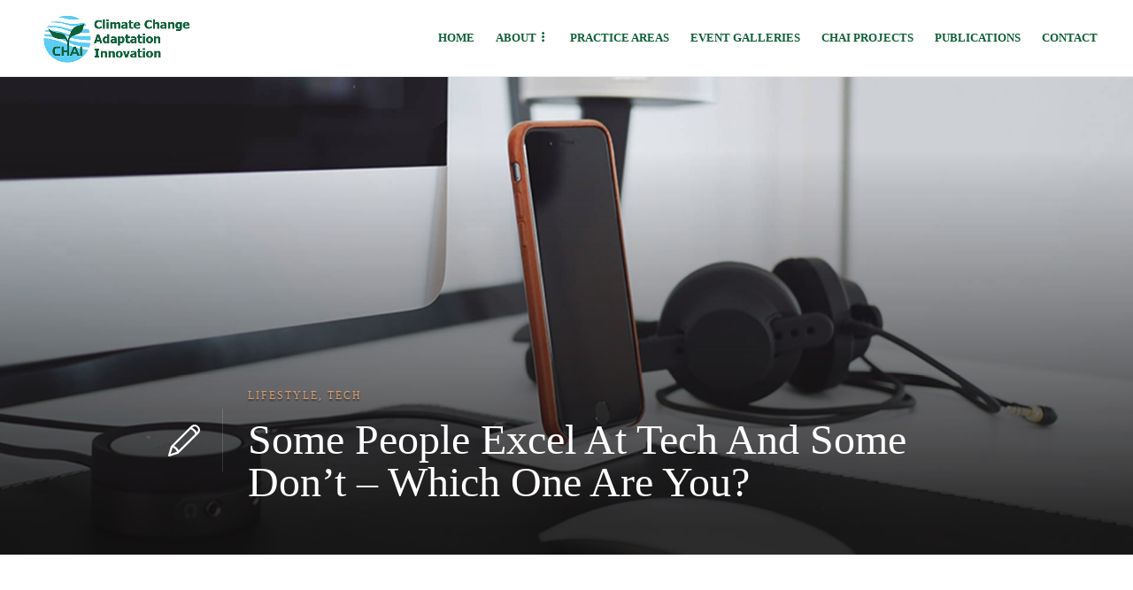

--- FILE ---
content_type: text/html; charset=UTF-8
request_url: https://chaiug.org/2017/01/24/some-people-excel-at-tech-and-some-dont-which-one-are-you/
body_size: 11484
content:
<!DOCTYPE html>
<html lang="en-US">
<head>
	<meta charset="UTF-8">
			<meta name="viewport" content="width=device-width, initial-scale=1">
		<title>Some People Excel At Tech And Some Don&#8217;t &#8211; Which One Are You? &#8211; CHAI</title>
<meta name='robots' content='max-image-preview:large' />
<link rel='dns-prefetch' href='//fonts.googleapis.com' />
<link rel="alternate" type="application/rss+xml" title="CHAI &raquo; Feed" href="https://chaiug.org/feed/" />
<link rel="alternate" type="application/rss+xml" title="CHAI &raquo; Comments Feed" href="https://chaiug.org/comments/feed/" />
<link rel="alternate" type="application/rss+xml" title="CHAI &raquo; Some People Excel At Tech And Some Don&#8217;t &#8211; Which One Are You? Comments Feed" href="https://chaiug.org/2017/01/24/some-people-excel-at-tech-and-some-dont-which-one-are-you/feed/" />
<script type="text/javascript">var $TS_VCSC_CurrentPluginRelease = "5.5.5";var $TS_VCSC_CurrentComposerRelease = "6.13.0";var $TS_VCSC_Lightbox_Activated = true;var $TS_VCSC_Lightbox_Thumbs = "bottom";var $TS_VCSC_Lightbox_Thumbsize = 50;var $TS_VCSC_Lightbox_Animation = "random";var $TS_VCSC_Lightbox_Captions = "data-title";var $TS_VCSC_Lightbox_Closer = true;var $TS_VCSC_Lightbox_Durations = 5000;var $TS_VCSC_Lightbox_Share = false;var $TS_VCSC_Lightbox_Save = false;var $TS_VCSC_Lightbox_LoadAPIs = true;var $TS_VCSC_Lightbox_Social = "fb,tw,gp,pin";var $TS_VCSC_Lightbox_NoTouch = false;var $TS_VCSC_Lightbox_BGClose = true;var $TS_VCSC_Lightbox_NoHashes = true;var $TS_VCSC_Lightbox_Keyboard = true;var $TS_VCSC_Lightbox_FullScreen = true;var $TS_VCSC_Lightbox_Zoom = true;var $TS_VCSC_Lightbox_FXSpeed = 300;var $TS_VCSC_Lightbox_Scheme = "dark";var $TS_VCSC_Lightbox_Controls = "circle";var $TS_VCSC_Lightbox_URLColor = false;var $TS_VCSC_Lightbox_Backlight = "#ffffff";var $TS_VCSC_Lightbox_UseColor = false;var $TS_VCSC_Lightbox_Overlay = "#000000";var $TS_VCSC_Lightbox_Background = "";var $TS_VCSC_Lightbox_Repeat = "no-repeat";var $TS_VCSC_Lightbox_Noise = "";var $TS_VCSC_Lightbox_CORS = false;var $TS_VCSC_Lightbox_Tapping = true;var $TS_VCSC_Lightbox_ScrollBlock = "js";var $TS_VCSC_Lightbox_Protection = "none";var $TS_VCSC_Lightbox_HistoryClose = false;var $TS_VCSC_Lightbox_CustomScroll = true;var $TS_VCSC_Lightbox_HomeURL = "https://chaiug.org";var $TS_VCSC_Lightbox_LastScroll = 0;var $TS_VCSC_Lightbox_Showing = false;var $TS_VCSC_Lightbox_PrettyPhoto = false;var $TS_VCSC_Lightbox_AttachAllOther = false;var $TS_VCSC_Hammer_ReleaseNew = true;</script><script type="text/javascript">
/* <![CDATA[ */
window._wpemojiSettings = {"baseUrl":"https:\/\/s.w.org\/images\/core\/emoji\/14.0.0\/72x72\/","ext":".png","svgUrl":"https:\/\/s.w.org\/images\/core\/emoji\/14.0.0\/svg\/","svgExt":".svg","source":{"concatemoji":"https:\/\/chaiug.org\/wp-includes\/js\/wp-emoji-release.min.js?ver=6.4.7"}};
/*! This file is auto-generated */
!function(i,n){var o,s,e;function c(e){try{var t={supportTests:e,timestamp:(new Date).valueOf()};sessionStorage.setItem(o,JSON.stringify(t))}catch(e){}}function p(e,t,n){e.clearRect(0,0,e.canvas.width,e.canvas.height),e.fillText(t,0,0);var t=new Uint32Array(e.getImageData(0,0,e.canvas.width,e.canvas.height).data),r=(e.clearRect(0,0,e.canvas.width,e.canvas.height),e.fillText(n,0,0),new Uint32Array(e.getImageData(0,0,e.canvas.width,e.canvas.height).data));return t.every(function(e,t){return e===r[t]})}function u(e,t,n){switch(t){case"flag":return n(e,"\ud83c\udff3\ufe0f\u200d\u26a7\ufe0f","\ud83c\udff3\ufe0f\u200b\u26a7\ufe0f")?!1:!n(e,"\ud83c\uddfa\ud83c\uddf3","\ud83c\uddfa\u200b\ud83c\uddf3")&&!n(e,"\ud83c\udff4\udb40\udc67\udb40\udc62\udb40\udc65\udb40\udc6e\udb40\udc67\udb40\udc7f","\ud83c\udff4\u200b\udb40\udc67\u200b\udb40\udc62\u200b\udb40\udc65\u200b\udb40\udc6e\u200b\udb40\udc67\u200b\udb40\udc7f");case"emoji":return!n(e,"\ud83e\udef1\ud83c\udffb\u200d\ud83e\udef2\ud83c\udfff","\ud83e\udef1\ud83c\udffb\u200b\ud83e\udef2\ud83c\udfff")}return!1}function f(e,t,n){var r="undefined"!=typeof WorkerGlobalScope&&self instanceof WorkerGlobalScope?new OffscreenCanvas(300,150):i.createElement("canvas"),a=r.getContext("2d",{willReadFrequently:!0}),o=(a.textBaseline="top",a.font="600 32px Arial",{});return e.forEach(function(e){o[e]=t(a,e,n)}),o}function t(e){var t=i.createElement("script");t.src=e,t.defer=!0,i.head.appendChild(t)}"undefined"!=typeof Promise&&(o="wpEmojiSettingsSupports",s=["flag","emoji"],n.supports={everything:!0,everythingExceptFlag:!0},e=new Promise(function(e){i.addEventListener("DOMContentLoaded",e,{once:!0})}),new Promise(function(t){var n=function(){try{var e=JSON.parse(sessionStorage.getItem(o));if("object"==typeof e&&"number"==typeof e.timestamp&&(new Date).valueOf()<e.timestamp+604800&&"object"==typeof e.supportTests)return e.supportTests}catch(e){}return null}();if(!n){if("undefined"!=typeof Worker&&"undefined"!=typeof OffscreenCanvas&&"undefined"!=typeof URL&&URL.createObjectURL&&"undefined"!=typeof Blob)try{var e="postMessage("+f.toString()+"("+[JSON.stringify(s),u.toString(),p.toString()].join(",")+"));",r=new Blob([e],{type:"text/javascript"}),a=new Worker(URL.createObjectURL(r),{name:"wpTestEmojiSupports"});return void(a.onmessage=function(e){c(n=e.data),a.terminate(),t(n)})}catch(e){}c(n=f(s,u,p))}t(n)}).then(function(e){for(var t in e)n.supports[t]=e[t],n.supports.everything=n.supports.everything&&n.supports[t],"flag"!==t&&(n.supports.everythingExceptFlag=n.supports.everythingExceptFlag&&n.supports[t]);n.supports.everythingExceptFlag=n.supports.everythingExceptFlag&&!n.supports.flag,n.DOMReady=!1,n.readyCallback=function(){n.DOMReady=!0}}).then(function(){return e}).then(function(){var e;n.supports.everything||(n.readyCallback(),(e=n.source||{}).concatemoji?t(e.concatemoji):e.wpemoji&&e.twemoji&&(t(e.twemoji),t(e.wpemoji)))}))}((window,document),window._wpemojiSettings);
/* ]]> */
</script>
<style id='wp-emoji-styles-inline-css' type='text/css'>

	img.wp-smiley, img.emoji {
		display: inline !important;
		border: none !important;
		box-shadow: none !important;
		height: 1em !important;
		width: 1em !important;
		margin: 0 0.07em !important;
		vertical-align: -0.1em !important;
		background: none !important;
		padding: 0 !important;
	}
</style>
<link rel='stylesheet' id='wp-block-library-css' href='https://chaiug.org/wp-includes/css/dist/block-library/style.min.css?ver=6.4.7' type='text/css' media='all' />
<style id='classic-theme-styles-inline-css' type='text/css'>
/*! This file is auto-generated */
.wp-block-button__link{color:#fff;background-color:#32373c;border-radius:9999px;box-shadow:none;text-decoration:none;padding:calc(.667em + 2px) calc(1.333em + 2px);font-size:1.125em}.wp-block-file__button{background:#32373c;color:#fff;text-decoration:none}
</style>
<style id='global-styles-inline-css' type='text/css'>
body{--wp--preset--color--black: #000000;--wp--preset--color--cyan-bluish-gray: #abb8c3;--wp--preset--color--white: #ffffff;--wp--preset--color--pale-pink: #f78da7;--wp--preset--color--vivid-red: #cf2e2e;--wp--preset--color--luminous-vivid-orange: #ff6900;--wp--preset--color--luminous-vivid-amber: #fcb900;--wp--preset--color--light-green-cyan: #7bdcb5;--wp--preset--color--vivid-green-cyan: #00d084;--wp--preset--color--pale-cyan-blue: #8ed1fc;--wp--preset--color--vivid-cyan-blue: #0693e3;--wp--preset--color--vivid-purple: #9b51e0;--wp--preset--gradient--vivid-cyan-blue-to-vivid-purple: linear-gradient(135deg,rgba(6,147,227,1) 0%,rgb(155,81,224) 100%);--wp--preset--gradient--light-green-cyan-to-vivid-green-cyan: linear-gradient(135deg,rgb(122,220,180) 0%,rgb(0,208,130) 100%);--wp--preset--gradient--luminous-vivid-amber-to-luminous-vivid-orange: linear-gradient(135deg,rgba(252,185,0,1) 0%,rgba(255,105,0,1) 100%);--wp--preset--gradient--luminous-vivid-orange-to-vivid-red: linear-gradient(135deg,rgba(255,105,0,1) 0%,rgb(207,46,46) 100%);--wp--preset--gradient--very-light-gray-to-cyan-bluish-gray: linear-gradient(135deg,rgb(238,238,238) 0%,rgb(169,184,195) 100%);--wp--preset--gradient--cool-to-warm-spectrum: linear-gradient(135deg,rgb(74,234,220) 0%,rgb(151,120,209) 20%,rgb(207,42,186) 40%,rgb(238,44,130) 60%,rgb(251,105,98) 80%,rgb(254,248,76) 100%);--wp--preset--gradient--blush-light-purple: linear-gradient(135deg,rgb(255,206,236) 0%,rgb(152,150,240) 100%);--wp--preset--gradient--blush-bordeaux: linear-gradient(135deg,rgb(254,205,165) 0%,rgb(254,45,45) 50%,rgb(107,0,62) 100%);--wp--preset--gradient--luminous-dusk: linear-gradient(135deg,rgb(255,203,112) 0%,rgb(199,81,192) 50%,rgb(65,88,208) 100%);--wp--preset--gradient--pale-ocean: linear-gradient(135deg,rgb(255,245,203) 0%,rgb(182,227,212) 50%,rgb(51,167,181) 100%);--wp--preset--gradient--electric-grass: linear-gradient(135deg,rgb(202,248,128) 0%,rgb(113,206,126) 100%);--wp--preset--gradient--midnight: linear-gradient(135deg,rgb(2,3,129) 0%,rgb(40,116,252) 100%);--wp--preset--font-size--small: 13px;--wp--preset--font-size--medium: 20px;--wp--preset--font-size--large: 36px;--wp--preset--font-size--x-large: 42px;--wp--preset--spacing--20: 0.44rem;--wp--preset--spacing--30: 0.67rem;--wp--preset--spacing--40: 1rem;--wp--preset--spacing--50: 1.5rem;--wp--preset--spacing--60: 2.25rem;--wp--preset--spacing--70: 3.38rem;--wp--preset--spacing--80: 5.06rem;--wp--preset--shadow--natural: 6px 6px 9px rgba(0, 0, 0, 0.2);--wp--preset--shadow--deep: 12px 12px 50px rgba(0, 0, 0, 0.4);--wp--preset--shadow--sharp: 6px 6px 0px rgba(0, 0, 0, 0.2);--wp--preset--shadow--outlined: 6px 6px 0px -3px rgba(255, 255, 255, 1), 6px 6px rgba(0, 0, 0, 1);--wp--preset--shadow--crisp: 6px 6px 0px rgba(0, 0, 0, 1);}:where(.is-layout-flex){gap: 0.5em;}:where(.is-layout-grid){gap: 0.5em;}body .is-layout-flow > .alignleft{float: left;margin-inline-start: 0;margin-inline-end: 2em;}body .is-layout-flow > .alignright{float: right;margin-inline-start: 2em;margin-inline-end: 0;}body .is-layout-flow > .aligncenter{margin-left: auto !important;margin-right: auto !important;}body .is-layout-constrained > .alignleft{float: left;margin-inline-start: 0;margin-inline-end: 2em;}body .is-layout-constrained > .alignright{float: right;margin-inline-start: 2em;margin-inline-end: 0;}body .is-layout-constrained > .aligncenter{margin-left: auto !important;margin-right: auto !important;}body .is-layout-constrained > :where(:not(.alignleft):not(.alignright):not(.alignfull)){max-width: var(--wp--style--global--content-size);margin-left: auto !important;margin-right: auto !important;}body .is-layout-constrained > .alignwide{max-width: var(--wp--style--global--wide-size);}body .is-layout-flex{display: flex;}body .is-layout-flex{flex-wrap: wrap;align-items: center;}body .is-layout-flex > *{margin: 0;}body .is-layout-grid{display: grid;}body .is-layout-grid > *{margin: 0;}:where(.wp-block-columns.is-layout-flex){gap: 2em;}:where(.wp-block-columns.is-layout-grid){gap: 2em;}:where(.wp-block-post-template.is-layout-flex){gap: 1.25em;}:where(.wp-block-post-template.is-layout-grid){gap: 1.25em;}.has-black-color{color: var(--wp--preset--color--black) !important;}.has-cyan-bluish-gray-color{color: var(--wp--preset--color--cyan-bluish-gray) !important;}.has-white-color{color: var(--wp--preset--color--white) !important;}.has-pale-pink-color{color: var(--wp--preset--color--pale-pink) !important;}.has-vivid-red-color{color: var(--wp--preset--color--vivid-red) !important;}.has-luminous-vivid-orange-color{color: var(--wp--preset--color--luminous-vivid-orange) !important;}.has-luminous-vivid-amber-color{color: var(--wp--preset--color--luminous-vivid-amber) !important;}.has-light-green-cyan-color{color: var(--wp--preset--color--light-green-cyan) !important;}.has-vivid-green-cyan-color{color: var(--wp--preset--color--vivid-green-cyan) !important;}.has-pale-cyan-blue-color{color: var(--wp--preset--color--pale-cyan-blue) !important;}.has-vivid-cyan-blue-color{color: var(--wp--preset--color--vivid-cyan-blue) !important;}.has-vivid-purple-color{color: var(--wp--preset--color--vivid-purple) !important;}.has-black-background-color{background-color: var(--wp--preset--color--black) !important;}.has-cyan-bluish-gray-background-color{background-color: var(--wp--preset--color--cyan-bluish-gray) !important;}.has-white-background-color{background-color: var(--wp--preset--color--white) !important;}.has-pale-pink-background-color{background-color: var(--wp--preset--color--pale-pink) !important;}.has-vivid-red-background-color{background-color: var(--wp--preset--color--vivid-red) !important;}.has-luminous-vivid-orange-background-color{background-color: var(--wp--preset--color--luminous-vivid-orange) !important;}.has-luminous-vivid-amber-background-color{background-color: var(--wp--preset--color--luminous-vivid-amber) !important;}.has-light-green-cyan-background-color{background-color: var(--wp--preset--color--light-green-cyan) !important;}.has-vivid-green-cyan-background-color{background-color: var(--wp--preset--color--vivid-green-cyan) !important;}.has-pale-cyan-blue-background-color{background-color: var(--wp--preset--color--pale-cyan-blue) !important;}.has-vivid-cyan-blue-background-color{background-color: var(--wp--preset--color--vivid-cyan-blue) !important;}.has-vivid-purple-background-color{background-color: var(--wp--preset--color--vivid-purple) !important;}.has-black-border-color{border-color: var(--wp--preset--color--black) !important;}.has-cyan-bluish-gray-border-color{border-color: var(--wp--preset--color--cyan-bluish-gray) !important;}.has-white-border-color{border-color: var(--wp--preset--color--white) !important;}.has-pale-pink-border-color{border-color: var(--wp--preset--color--pale-pink) !important;}.has-vivid-red-border-color{border-color: var(--wp--preset--color--vivid-red) !important;}.has-luminous-vivid-orange-border-color{border-color: var(--wp--preset--color--luminous-vivid-orange) !important;}.has-luminous-vivid-amber-border-color{border-color: var(--wp--preset--color--luminous-vivid-amber) !important;}.has-light-green-cyan-border-color{border-color: var(--wp--preset--color--light-green-cyan) !important;}.has-vivid-green-cyan-border-color{border-color: var(--wp--preset--color--vivid-green-cyan) !important;}.has-pale-cyan-blue-border-color{border-color: var(--wp--preset--color--pale-cyan-blue) !important;}.has-vivid-cyan-blue-border-color{border-color: var(--wp--preset--color--vivid-cyan-blue) !important;}.has-vivid-purple-border-color{border-color: var(--wp--preset--color--vivid-purple) !important;}.has-vivid-cyan-blue-to-vivid-purple-gradient-background{background: var(--wp--preset--gradient--vivid-cyan-blue-to-vivid-purple) !important;}.has-light-green-cyan-to-vivid-green-cyan-gradient-background{background: var(--wp--preset--gradient--light-green-cyan-to-vivid-green-cyan) !important;}.has-luminous-vivid-amber-to-luminous-vivid-orange-gradient-background{background: var(--wp--preset--gradient--luminous-vivid-amber-to-luminous-vivid-orange) !important;}.has-luminous-vivid-orange-to-vivid-red-gradient-background{background: var(--wp--preset--gradient--luminous-vivid-orange-to-vivid-red) !important;}.has-very-light-gray-to-cyan-bluish-gray-gradient-background{background: var(--wp--preset--gradient--very-light-gray-to-cyan-bluish-gray) !important;}.has-cool-to-warm-spectrum-gradient-background{background: var(--wp--preset--gradient--cool-to-warm-spectrum) !important;}.has-blush-light-purple-gradient-background{background: var(--wp--preset--gradient--blush-light-purple) !important;}.has-blush-bordeaux-gradient-background{background: var(--wp--preset--gradient--blush-bordeaux) !important;}.has-luminous-dusk-gradient-background{background: var(--wp--preset--gradient--luminous-dusk) !important;}.has-pale-ocean-gradient-background{background: var(--wp--preset--gradient--pale-ocean) !important;}.has-electric-grass-gradient-background{background: var(--wp--preset--gradient--electric-grass) !important;}.has-midnight-gradient-background{background: var(--wp--preset--gradient--midnight) !important;}.has-small-font-size{font-size: var(--wp--preset--font-size--small) !important;}.has-medium-font-size{font-size: var(--wp--preset--font-size--medium) !important;}.has-large-font-size{font-size: var(--wp--preset--font-size--large) !important;}.has-x-large-font-size{font-size: var(--wp--preset--font-size--x-large) !important;}
.wp-block-navigation a:where(:not(.wp-element-button)){color: inherit;}
:where(.wp-block-post-template.is-layout-flex){gap: 1.25em;}:where(.wp-block-post-template.is-layout-grid){gap: 1.25em;}
:where(.wp-block-columns.is-layout-flex){gap: 2em;}:where(.wp-block-columns.is-layout-grid){gap: 2em;}
.wp-block-pullquote{font-size: 1.5em;line-height: 1.6;}
</style>
<link rel='stylesheet' id='rs-plugin-settings-css' href='https://chaiug.org/wp-content/plugins/revslider/public/assets/css/rs6.css?ver=6.2.12' type='text/css' media='all' />
<style id='rs-plugin-settings-inline-css' type='text/css'>
#rs-demo-id {}
</style>
<link rel='stylesheet' id='effects-css' href='https://chaiug.org/wp-content/plugins/social-stream-designer/css/effects.css?ver=1.0' type='text/css' media='' />
<link rel='stylesheet' id='dashicons-css' href='https://chaiug.org/wp-includes/css/dashicons.min.css?ver=6.4.7' type='text/css' media='all' />
<link rel='stylesheet' id='wp-jquery-ui-dialog-css' href='https://chaiug.org/wp-includes/css/jquery-ui-dialog.min.css?ver=6.4.7' type='text/css' media='all' />
<link rel='stylesheet' id='ssd_fontawesome-css' href='https://chaiug.org/wp-content/plugins/social-stream-designer/css/fontawesome-all.min.css?ver=1.0' type='text/css' media='' />
<link rel='stylesheet' id='stream-font-family-css' href='https://fonts.googleapis.com/css?family=Roboto%3A400%2C400i%2C500%2C700&#038;ver=1.0' type='text/css' media='' />
<link rel='stylesheet' id='slickslider-css' href='https://chaiug.org/wp-content/plugins/social-stream-designer/css/slick.min.css?ver=1.0' type='text/css' media='' />
<link rel='stylesheet' id='ssd_justify-css' href='https://chaiug.org/wp-content/plugins/social-stream-designer/css/justifiedGallery.min.css?ver=1.0' type='text/css' media='' />
<link rel='stylesheet' id='stream-css' href='https://chaiug.org/wp-content/plugins/social-stream-designer/css/style.css?ver=1.0' type='text/css' media='' />
<link rel='stylesheet' id='lightcase-style-css' href='https://chaiug.org/wp-content/plugins/social-stream-designer/css/lightcase.css?ver=2.5.0' type='text/css' media='all' />
<link rel='stylesheet' id='iksm-public-style-css' href='https://chaiug.org/wp-content/plugins/iks-menu-pro/assets/css/public.css?ver=1.7.9' type='text/css' media='all' />
<link rel='stylesheet' id='font-awesome-css' href='https://chaiug.org/wp-content/plugins/unyson/framework/static/libs/font-awesome/css/font-awesome.min.css?ver=2.7.23' type='text/css' media='all' />
<link rel='stylesheet' id='bootstrap-css' href='https://chaiug.org/wp-content/themes/gillion/css/plugins/bootstrap.min.css?ver=3.3.4' type='text/css' media='all' />
<link rel='stylesheet' id='gillion-plugins-css' href='https://chaiug.org/wp-content/themes/gillion/css/plugins.css?ver=6.4.7' type='text/css' media='all' />
<link rel='stylesheet' id='gillion-styles-css' href='https://chaiug.org/wp-content/themes/gillion/style.css?ver=6.4.7' type='text/css' media='all' />
<link rel='stylesheet' id='gillion-responsive-css' href='https://chaiug.org/wp-content/themes/gillion/css/responsive.css?ver=6.4.7' type='text/css' media='all' />
<style id='gillion-responsive-inline-css' type='text/css'>
 



</style>
<link rel='stylesheet' id='gillion-theme-settings-css' href='https://chaiug.org/wp-content/uploads/gillion-dynamic-styles.css?ver=231255333' type='text/css' media='all' />
<link rel='stylesheet' id='plyr-css' href='https://chaiug.org/wp-content/themes/gillion/css/plugins/plyr.css?ver=6.4.7' type='text/css' media='all' />
<script type="text/javascript" src="https://chaiug.org/wp-includes/js/jquery/jquery.min.js?ver=3.7.1" id="jquery-core-js"></script>
<script type="text/javascript" src="https://chaiug.org/wp-includes/js/jquery/jquery-migrate.min.js?ver=3.4.1" id="jquery-migrate-js"></script>
<script type="text/javascript" src="https://chaiug.org/wp-content/plugins/revslider/public/assets/js/rbtools.min.js?ver=6.0.7" id="tp-tools-js"></script>
<script type="text/javascript" src="https://chaiug.org/wp-content/plugins/revslider/public/assets/js/rs6.min.js?ver=6.2.12" id="revmin-js"></script>
<script type="text/javascript" src="https://chaiug.org/wp-content/plugins/social-stream-designer/js/isotope.pkgd.min.js?ver=1.0" id="isotop-js"></script>
<script type="text/javascript" src="https://chaiug.org/wp-content/plugins/social-stream-designer/js/modernizr.custom.js?ver=1.0" id="ssd_modernizr_custom-js"></script>
<script type="text/javascript" src="https://chaiug.org/wp-includes/js/imagesloaded.min.js?ver=5.0.0" id="imagesloaded-js"></script>
<script type="text/javascript" src="https://chaiug.org/wp-includes/js/masonry.min.js?ver=4.2.2" id="masonry-js"></script>
<script type="text/javascript" src="https://chaiug.org/wp-includes/js/jquery/jquery.masonry.min.js?ver=3.1.2b" id="jquery-masonry-js"></script>
<script type="text/javascript" src="https://chaiug.org/wp-content/plugins/social-stream-designer/js/classie.min.js?ver=1.0" id="ssd_classie-js"></script>
<script type="text/javascript" src="https://chaiug.org/wp-content/plugins/social-stream-designer/js/slick.min.js?ver=1.0" id="slickslider-js"></script>
<script type="text/javascript" id="anim-on-scroll-js-extra">
/* <![CDATA[ */
var ssdanimobj = {"is_rtl":""};
/* ]]> */
</script>
<script type="text/javascript" src="https://chaiug.org/wp-content/plugins/social-stream-designer/js/AnimOnScroll.js?ver=1.0" id="anim-on-scroll-js"></script>
<script type="text/javascript" src="https://chaiug.org/wp-content/plugins/social-stream-designer/js/jquery.justifiedGallery.min.js?ver=1.0" id="ssd_justify-js"></script>
<script type="text/javascript" id="script-js-extra">
/* <![CDATA[ */
var ajax_object = {"ajax_url":"https:\/\/chaiug.org\/wp-admin\/admin-ajax.php","ssd_front_nonce":"a92f3644bf"};
/* ]]> */
</script>
<script type="text/javascript" src="https://chaiug.org/wp-content/plugins/social-stream-designer/js/script.js?ver=1.0" id="script-js"></script>
<script type="text/javascript" src="https://chaiug.org/wp-content/plugins/social-stream-designer/js/lightcase.js?ver=2.5.0" id="lightcase-script-js"></script>
<script type="text/javascript" src="https://chaiug.org/wp-content/plugins/iks-menu-pro/assets/js/public.js?ver=1.7.9" id="iksm-public-script-js"></script>
<script type="text/javascript" src="https://chaiug.org/wp-content/plugins/iks-menu-pro/assets/js/menu.js?ver=1.7.9" id="iksm-menu-script-js"></script>
<script type="text/javascript" src="https://chaiug.org/wp-content/themes/gillion/js/plugins.js?ver=6.4.7" id="gillion-plugins-js"></script>
<script type="text/javascript" id="gillion-scripts-js-extra">
/* <![CDATA[ */
var gillion_loadmore_posts = {"ajax_url":"https:\/\/chaiug.org\/wp-admin\/admin-ajax.php"};
var gillion = {"siteurl":"https:\/\/chaiug.org\/","loggedin":"","page_loader":"0","notice":"","header_animation_dropdown_delay":"1000","header_animation_dropdown":"easeOutQuint","header_animation_dropdown_speed":"300","lightbox_opacity":"0.88","lightbox_transition":"elastic","page_numbers_prev":"Previous","page_numbers_next":"Next","rtl_support":"","footer_parallax":"1","social_share":"{\"twitter\":true,\"facebook\":true,\"pinterest\":true,\"whatsapp\":true,\"messenger\":true}","text_show_all":"Show All"};
/* ]]> */
</script>
<script type="text/javascript" src="https://chaiug.org/wp-content/themes/gillion/js/scripts.js?ver=6.4.7" id="gillion-scripts-js"></script>
<script type="text/javascript" src="https://chaiug.org/wp-content/themes/gillion/js/plugins/plyr.min.js?ver=6.4.7" id="plyr-js"></script>
<link rel="https://api.w.org/" href="https://chaiug.org/wp-json/" /><link rel="alternate" type="application/json" href="https://chaiug.org/wp-json/wp/v2/posts/134" /><link rel="EditURI" type="application/rsd+xml" title="RSD" href="https://chaiug.org/xmlrpc.php?rsd" />
<meta name="generator" content="WordPress 6.4.7" />
<link rel="canonical" href="https://chaiug.org/2017/01/24/some-people-excel-at-tech-and-some-dont-which-one-are-you/" />
<link rel='shortlink' href='https://chaiug.org/?p=134' />
<link rel="alternate" type="application/json+oembed" href="https://chaiug.org/wp-json/oembed/1.0/embed?url=https%3A%2F%2Fchaiug.org%2F2017%2F01%2F24%2Fsome-people-excel-at-tech-and-some-dont-which-one-are-you%2F" />
<link rel="alternate" type="text/xml+oembed" href="https://chaiug.org/wp-json/oembed/1.0/embed?url=https%3A%2F%2Fchaiug.org%2F2017%2F01%2F24%2Fsome-people-excel-at-tech-and-some-dont-which-one-are-you%2F&#038;format=xml" />
<style type="text/css" id="iksm-dynamic-style"></style><style type="text/css" id="iksm-dynamic-style"></style><meta name="generator" content="Powered by WPBakery Page Builder - drag and drop page builder for WordPress."/>
<meta name="generator" content="Powered by Slider Revolution 6.2.12 - responsive, Mobile-Friendly Slider Plugin for WordPress with comfortable drag and drop interface." />
<script type="text/javascript">function setREVStartSize(e){
			//window.requestAnimationFrame(function() {				 
				window.RSIW = window.RSIW===undefined ? window.innerWidth : window.RSIW;	
				window.RSIH = window.RSIH===undefined ? window.innerHeight : window.RSIH;	
				try {								
					var pw = document.getElementById(e.c).parentNode.offsetWidth,
						newh;
					pw = pw===0 || isNaN(pw) ? window.RSIW : pw;
					e.tabw = e.tabw===undefined ? 0 : parseInt(e.tabw);
					e.thumbw = e.thumbw===undefined ? 0 : parseInt(e.thumbw);
					e.tabh = e.tabh===undefined ? 0 : parseInt(e.tabh);
					e.thumbh = e.thumbh===undefined ? 0 : parseInt(e.thumbh);
					e.tabhide = e.tabhide===undefined ? 0 : parseInt(e.tabhide);
					e.thumbhide = e.thumbhide===undefined ? 0 : parseInt(e.thumbhide);
					e.mh = e.mh===undefined || e.mh=="" || e.mh==="auto" ? 0 : parseInt(e.mh,0);		
					if(e.layout==="fullscreen" || e.l==="fullscreen") 						
						newh = Math.max(e.mh,window.RSIH);					
					else{					
						e.gw = Array.isArray(e.gw) ? e.gw : [e.gw];
						for (var i in e.rl) if (e.gw[i]===undefined || e.gw[i]===0) e.gw[i] = e.gw[i-1];					
						e.gh = e.el===undefined || e.el==="" || (Array.isArray(e.el) && e.el.length==0)? e.gh : e.el;
						e.gh = Array.isArray(e.gh) ? e.gh : [e.gh];
						for (var i in e.rl) if (e.gh[i]===undefined || e.gh[i]===0) e.gh[i] = e.gh[i-1];
											
						var nl = new Array(e.rl.length),
							ix = 0,						
							sl;					
						e.tabw = e.tabhide>=pw ? 0 : e.tabw;
						e.thumbw = e.thumbhide>=pw ? 0 : e.thumbw;
						e.tabh = e.tabhide>=pw ? 0 : e.tabh;
						e.thumbh = e.thumbhide>=pw ? 0 : e.thumbh;					
						for (var i in e.rl) nl[i] = e.rl[i]<window.RSIW ? 0 : e.rl[i];
						sl = nl[0];									
						for (var i in nl) if (sl>nl[i] && nl[i]>0) { sl = nl[i]; ix=i;}															
						var m = pw>(e.gw[ix]+e.tabw+e.thumbw) ? 1 : (pw-(e.tabw+e.thumbw)) / (e.gw[ix]);					
						newh =  (e.gh[ix] * m) + (e.tabh + e.thumbh);
					}				
					if(window.rs_init_css===undefined) window.rs_init_css = document.head.appendChild(document.createElement("style"));					
					document.getElementById(e.c).height = newh+"px";
					window.rs_init_css.innerHTML += "#"+e.c+"_wrapper { height: "+newh+"px }";				
				} catch(e){
					console.log("Failure at Presize of Slider:" + e)
				}					   
			//});
		  };</script>
<noscript><style> .wpb_animate_when_almost_visible { opacity: 1; }</style></noscript><style id="yellow-pencil">
/*
	The following CSS generated by YellowPencil Plugin.
	https://yellowpencil.waspthemes.com
*/
.blog-single .vcg-image-container-content-left p{color:#2c3e50;}.blog-single p{top:-59px !important;}.sh-header .menu-item a div{visibility:hidden;}#page-container .sh-header-top{background-color:#2980b9;}
</style></head>
<body class="post-template-default single single-post postid-134 single-format-standard singular sh-body-header-sticky sh-footer-parallax sh-title-style1 sh-section-tabs-style1 sh-carousel-style1 sh-carousel-position-title sh-post-categories-style1 sh-review-style1 sh-meta-order-bottom sh-instagram-widget-columns2 sh-categories-position-title sh-media-icon-style1 sh-wc-labels-off wpb-js-composer js-comp-ver-6.13.0 vc_responsive">


<div class="sh-header-side">
			
<div id="subscribe-1" class="widget_sh_mailChimp widget_sh_mailChimp_style1 widget-item widget_subscribe">
	<div class="sh-widget-title-styling"><h3 class="widget-title">Subscribe Now</h3></div>
	
	
</div><div id="posts_slider-3" class="widget_facebook widget-item widget_posts_slider">
			<div class="widget-slide-arrows-container not-slider">
			<div class="sh-widget-title-styling"><h3 class="widget-title">Trending News</h3></div>                			<div class="widget-slide-arrows sh-carousel-buttons-styling"></div>
            		</div>
	
			
            <div class="sh-widget-posts-slider">
				<div class="sh-widget-posts-slider-group">
				
						<div class="sh-widget-posts-slider-item sh-widget-posts-slider-style1 style4">
							<a href="https://chaiug.org/2017/01/31/who-else-wants-to-know-the-mystery-behind-style/" class="sh-widget-posts-slider-thumbnail" style="background-image: url( https://chaiug.org/wp-content/uploads/2017/01/20-80x80.jpg);"></a>
							<div class="sh-widget-posts-slider-content">
								<a href="https://chaiug.org/2017/01/31/who-else-wants-to-know-the-mystery-behind-style/">
									<h5 class="post-title">
										Who Else Wants To Know The Mystery Behind Style?									</h5>
								</a>
								<div class="post-meta">
									
    <div class="post-meta-content">
        
                                    
                
                
                
                
                            <span class="placeholder-post-read-later"></span>
            </div>

								</div>
							</div>
						</div>

					
						<div class="sh-widget-posts-slider-item sh-widget-posts-slider-style1 style4">
							<a href="https://chaiug.org/2017/01/31/the-untapped-gold-mine-of-time-that-virtually-no-one-knows-about/" class="sh-widget-posts-slider-thumbnail" style="background-image: url( https://chaiug.org/wp-content/uploads/2017/01/19_Full-min-80x80.jpg);"></a>
							<div class="sh-widget-posts-slider-content">
								<a href="https://chaiug.org/2017/01/31/the-untapped-gold-mine-of-time-that-virtually-no-one-knows-about/">
									<h5 class="post-title">
										The Untapped Gold Mine Of Time That Virtually No One Knows About									</h5>
								</a>
								<div class="post-meta">
									
    <div class="post-meta-content">
        
                                    
                
                
                
                
                            <span class="placeholder-post-read-later"></span>
            </div>

								</div>
							</div>
						</div>

					
						<div class="sh-widget-posts-slider-item sh-widget-posts-slider-style1 style4">
							<a href="https://chaiug.org/2017/01/31/5-ways-animals-will-help-you-get-more-business/" class="sh-widget-posts-slider-thumbnail" style="background-image: url( https://chaiug.org/wp-content/uploads/2017/01/23_Full-min-80x80.jpg);"></a>
							<div class="sh-widget-posts-slider-content">
								<a href="https://chaiug.org/2017/01/31/5-ways-animals-will-help-you-get-more-business/">
									<h5 class="post-title">
										5 Ways Animals Will Help You Get More Business									</h5>
								</a>
								<div class="post-meta">
									
    <div class="post-meta-content">
        
                                    
                
                
                
                
                            <span class="placeholder-post-read-later"></span>
            </div>

								</div>
							</div>
						</div>

					
						<div class="sh-widget-posts-slider-item sh-widget-posts-slider-style1 style4">
							<a href="https://chaiug.org/2017/01/31/everything-you-wanted-to-know-about-work-and-were-afraid-to-ask/" class="sh-widget-posts-slider-thumbnail" style="background-image: url( https://chaiug.org/wp-content/uploads/2017/01/22_Full-min-80x80.jpg);"></a>
							<div class="sh-widget-posts-slider-content">
								<a href="https://chaiug.org/2017/01/31/everything-you-wanted-to-know-about-work-and-were-afraid-to-ask/">
									<h5 class="post-title">
										Everything You Wanted to Know About work and Were Afraid To Ask									</h5>
								</a>
								<div class="post-meta">
									
    <div class="post-meta-content">
        
                                    
                
                
                
                
                            <span class="placeholder-post-read-later"></span>
            </div>

								</div>
							</div>
						</div>

					
						<div class="sh-widget-posts-slider-item sh-widget-posts-slider-style1 style4">
							<a href="https://chaiug.org/2017/01/31/what-alberto-savoia-can-teach-you-about-interior/" class="sh-widget-posts-slider-thumbnail" style="background-image: url( https://chaiug.org/wp-content/uploads/2017/01/21-80x80.jpg);"></a>
							<div class="sh-widget-posts-slider-content">
								<a href="https://chaiug.org/2017/01/31/what-alberto-savoia-can-teach-you-about-interior/">
									<h5 class="post-title">
										What Alberto Savoia Can Teach You About Interior									</h5>
								</a>
								<div class="post-meta">
									
    <div class="post-meta-content">
        
                                    
                
                
                
                
                            <span class="placeholder-post-read-later"></span>
            </div>

								</div>
							</div>
						</div>

					
						<div class="sh-widget-posts-slider-item sh-widget-posts-slider-style1 style4">
							<a href="https://chaiug.org/2017/01/31/can-you-really-find-friends-on-the-web/" class="sh-widget-posts-slider-thumbnail" style="background-image: url( https://chaiug.org/wp-content/uploads/2017/01/24-80x80.jpg);"></a>
							<div class="sh-widget-posts-slider-content">
								<a href="https://chaiug.org/2017/01/31/can-you-really-find-friends-on-the-web/">
									<h5 class="post-title">
										Can You Really Find Friends on the Web?									</h5>
								</a>
								<div class="post-meta">
									
    <div class="post-meta-content">
        
                                    
                
                
                
                
                            <span class="placeholder-post-read-later"></span>
            </div>

								</div>
							</div>
						</div>

					
						<div class="sh-widget-posts-slider-item sh-widget-posts-slider-style1 style4">
							<a href="https://chaiug.org/2017/01/31/this-years-style-for-the-winter/" class="sh-widget-posts-slider-thumbnail" style="background-image: url( https://chaiug.org/wp-content/uploads/2017/01/7_Full-min-80x80.jpg);"></a>
							<div class="sh-widget-posts-slider-content">
								<a href="https://chaiug.org/2017/01/31/this-years-style-for-the-winter/">
									<h5 class="post-title">
										This Years Style For The Winter									</h5>
								</a>
								<div class="post-meta">
									
    <div class="post-meta-content">
        
                                    
                
                
                
                
                            <span class="placeholder-post-read-later"></span>
            </div>

								</div>
							</div>
						</div>

									</div>
			</div>

			
    
</div>	</div>
<div class="sh-header-side-overlay"></div>

	<div id="page-container" class="">
		
									<header class="primary-mobile">
					<div id="header-mobile" class="sh-header-mobile">
	<div class="sh-header-mobile-navigation">
		<div class="container">
			<div class="sh-table sh-header-mobile-table">
				<div class="sh-table-cell">

										<nav id="header-navigation-mobile" class="header-standard-position sh-header-mobile-navigation-left">
						<div class="sh-nav-container">
							<ul class="sh-nav">
								<li>
									<div class="sh-hamburger-menu sh-nav-dropdown">
					                	<span></span>
					                	<span></span>
					                	<span></span>
					                	<span></span>
					                </div>
								</li>
							</ul>
						</div>
					</nav>

				</div>
				<div class="sh-table-cell sh-header-logo-container">

										        <div class="header-logo">
            <a href="https://chaiug.org/" class="header-logo-container sh-table-small">
                <div class="sh-table-cell">

                    <img class="sh-standard-logo" src="//chaiug.org/wp-content/uploads/2024/01/chai-logo-256.png" alt="CHAI" height=&quot;57&quot; />
                    <img class="sh-sticky-logo" src="//chaiug.org/wp-content/uploads/2024/01/chai-logo-256.png" alt="CHAI" height=&quot;57&quot; />
                    <img class="sh-light-logo" src="//chaiug.org/wp-content/uploads/2024/01/chai-logo-256.png" alt="CHAI" height=&quot;57&quot; />

                </div>
            </a>
        </div>

    
				</div>
				<div class="sh-table-cell">

										<nav class="header-standard-position sh-header-mobile-navigation-right">
						<div class="sh-nav-container">
							<ul class="sh-nav">

																
							</ul>
						</div>
					</nav>

				</div>
			</div>
		</div>
	</div>
	<nav class="sh-header-mobile-dropdown">
		<div class="container sh-nav-container">
			<ul class="sh-nav-mobile"></ul>
		</div>

		<div class="container sh-nav-container">
					</div>

			</nav>
</div>
				</header>
				<header class="primary-desktop">
					
<div class="sh-header-height">
	<div class="sh-header sh-header-2 sh-sticky-header">
		<div class="container">
			<div class="sh-table">
				<div class="sh-table-cell sh-header-logo-container">

										<nav class="header-standard-position">
						<div class="sh-nav-container">
							<ul class="sh-nav sh-nav-left">
								<li>
																		        <div class="header-logo">
            <a href="https://chaiug.org/" class="header-logo-container sh-table-small">
                <div class="sh-table-cell">

                    <img class="sh-standard-logo" src="//chaiug.org/wp-content/uploads/2024/01/chai-logo-256.png" alt="CHAI" height=&quot;57&quot; />
                    <img class="sh-sticky-logo" src="//chaiug.org/wp-content/uploads/2024/01/chai-logo-256.png" alt="CHAI" height=&quot;57&quot; />
                    <img class="sh-light-logo" src="//chaiug.org/wp-content/uploads/2024/01/chai-logo-256.png" alt="CHAI" height=&quot;57&quot; />

                </div>
            </a>
        </div>

    								</li>
							</ul>
						</div>
					</nav>

				</div>
				<div class="sh-table-cell sh-header-nav-container">

										<nav id="header-navigation" class="header-standard-position">

													<div class="sh-nav-container">
								<ul class="sh-nav">
									<li id="menu-item-1281" class="menu-item menu-item-type-post_type menu-item-object-page menu-item-home menu-item-1281"><a href="https://chaiug.org/" >HOME</a></li><li id="menu-item-1282" class="menu-item menu-item-type-post_type menu-item-object-post menu-item-has-children menu-item-1282"><a href="https://chaiug.org/2020/06/29/about/" >ABOUT</a><ul class="sub-menu"><li id="menu-item-1412" class="menu-item menu-item-type-post_type menu-item-object-post menu-item-1412"><a href="https://chaiug.org/2020/06/29/vision-mission-and-values/" >Vision, Mission and Values</a></li><li id="menu-item-1415" class="menu-item menu-item-type-post_type menu-item-object-post menu-item-1415"><a href="https://chaiug.org/2020/06/29/leadership-and-experts/" >Leadership and Experts</a></li></ul></li><li id="menu-item-1747" class="menu-item menu-item-type-post_type menu-item-object-post menu-item-1747"><a href="https://chaiug.org/2020/06/30/practice-areas/" >PRACTICE AREAS</a></li><li id="menu-item-1724" class="menu-item menu-item-type-post_type menu-item-object-page menu-item-1724"><a href="https://chaiug.org/event-galleries/" >EVENT GALLERIES</a></li><li id="menu-item-1366" class="menu-item menu-item-type-post_type menu-item-object-post menu-item-1366"><a href="https://chaiug.org/2020/06/29/projects/" >CHAI PROJECTS</a></li><li id="menu-item-1395" class="menu-item menu-item-type-post_type menu-item-object-post menu-item-1395"><a href="https://chaiug.org/2020/06/29/publications/" >Publications</a></li><li id="menu-item-1411" class="menu-item menu-item-type-post_type menu-item-object-post menu-item-1411"><a href="https://chaiug.org/2020/06/29/contact/" >Contact</a></li>																																																																							</ul>
							</div>

											</nav>

				</div>
			</div>
		</div>

		<div class="sh-header-search-side">
	<div class="sh-header-search-side-container">

		<form method="get" class="sh-header-search-form" action="https://chaiug.org/">
			<input type="text" value="" name="s" class="sh-header-search-side-input" placeholder="Enter a keyword to search..." />
			<div class="sh-header-search-side-close">
				<i class="ti-close"></i>
			</div>
			<div class="sh-header-search-side-icon">
				<i class="ti-search"></i>
			</div>
		</form>

	</div>
</div>
	</div>
</div>
				</header>
			
			

			

<div class="blog-slider blog-slider-style3 134" style="position: relative;">
    <div class="blog-slider-list slick-initialized">

        <div class="blog-slider-item" style="background-image: url( https://chaiug.org/wp-content/uploads/2017/01/26_Full-min.jpg );">
            <div class="blog-slider-container">
                <div class="blog-slider-content">

                    <div class="blog-slider-content-icon">
                        
                            <i class="icon icon-pencil"></i>

                                            </div>
                    <div class="blog-slider-content-details">
                        <div class="post-categories-container">
                <div class="post-categories"><a href="https://chaiug.org/category/lifestyle/">Lifestyle</a>, <a href="https://chaiug.org/category/tech/">Tech</a></div>
            </div>                        <h1 class="post-title">
                            Some People Excel At Tech And Some Don&#8217;t &#8211; Which One Are You?                        </h1>
                        <div class="post-meta">
                            
    <div class="post-meta-content">
        
                
                
                
                
                
                            <span class="placeholder-post-read-later"></span>
            </div>

                        </div>
                    </div>

                </div>
            </div>
        </div>

    </div>
    <div class="blog-slider-dots"></div>
</div>

		
			<div id="wrapper" class="layout-default">
				
				<div class="content-container sh-page-layout-default">
									<div class="container entry-content">
				
				


	<div id="content-wrapper" class="content-wrapper-with-sidebar">
		<div id="content" class="content-layout-sidebar-right content-with-sidebar-right">
			<div class="blog-single blog-style-single blog-blockquote-style1  blog-style-post-slider">
				
							<article id="post-134" class="post-item post-item-single post-134 post type-post status-publish format-standard has-post-thumbnail hentry category-lifestyle category-tech tag-guide tag-how-to tag-tech">

								<meta content="https://chaiug.org/wp-content/uploads/2017/01/26_Full-min-1024x709.jpg" itemprop="image"/>

								
								
								<div class="post-item-single-container">
																		
									

									

									<div class="post-content post-single-content">
										
										<p><span class="sh-dropcaps" style="font-size: 18px;">D</span>uis sollicitudin nibh et libero rhoncus ultricies. Maecenas risus ipsum, imperdiet ac luctus sit amet, volutpat nec libero. Fusce mattis non nisi quis tincidunt. Donec dictum velit sed feugiat laoreet. Sed justo magna, sollicitudin et dignissim ac, venenatis at tortor. Sed finibus faucibus tincidunt. Mauris vel risus magna.</p>
<p>Vestibulum ante ipsum primis in faucibus orci luctus et ultrices posuere cubilia Curae; Proin mattis, erat at ultrices aliquam, turpis nisi rutrum erat, eu finibus felis nisl ultricies mi. Aliquam quis interdum dui. Vivamus mattis bibendum dolor, vel varius ante facilisis at. Maecenas molestie vestibulum dui, vitae tempor massa mollis porta. Suspendisse id porta diam, in suscipit est. Phasellus lectus eros, dictum sed augue ac, mattis varius felis.</p>
<p><span style="font-size: 16px;"><strong>Suspendisse lacinia</strong></span></p>
<p>Nulla vel euismod eros. Lorem ipsum dolor sit amet, consectetur adipiscing elit. Suspendisse lacinia finibus ipsum vitae tempus. Nam vestibulum pretium leo a facilisis. Ut id tincidunt neque. Morbi sit amet varius velit. Pellentesque eget metus et velit maximus placerat ut in quam. Pellentesque luctus ligula id ipsum gravida, quis scelerisque mi congue. Morbi vehicula neque ex, non ultricies arcu ullamcorper sit amet. Morbi rutrum sem non tortor eleifend, quis scelerisque nulla cursus. Aliquam erat volutpat.</p>
<p><span style="font-size: 16px;"><em>Nullam ipsum felis, euismod bibendum nunc nec, facilisis sagittis tortor. In tortor diam, commodo imperdiet risus eget, lacinia gravida ipsum. Etiam lorem sem, tempor vitae odio sit amet, porttitor sagittis massa. Aenean a diam nec orci malesuada convallis in a nisi. Nulla nulla orci, tincidunt ac malesuada et, gravida vitae leo. </em></span></p>
<p><span style="font-size: 16px;"><em>Nunc sagittis nibh et felis dignissim, ac sagittis ante venenatis. Vivamus lobortis, urna sed scelerisque gravida, nulla libero tincidunt urna, eget rhoncus lectus quam id lectus. Quisque tristique non neque vitae pretium. Duis eget mi libero. Vestibulum eu convallis leo. Duis eget bibendum eros, at suscipit nibh. Etiam leo sem, fringilla quis dictum accumsan, luctus vel elit. Mauris magna nibh, scelerisque a ipsum ut, scelerisque vestibulum mauris.</em></span></p>

																			</div>


																		<div class="sh-page-links"></div>

									<div class="post-tags-container">
																				

																				

																															<div class="post-tags">
												<a class="post-tags-item post-tags-item-title">
													Tags												</a>
																									<a href="https://chaiug.org/tag/guide/" class="post-tags-item">
														#Guide													</a>
																									<a href="https://chaiug.org/tag/how-to/" class="post-tags-item">
														#How to													</a>
																									<a href="https://chaiug.org/tag/tech/" class="post-tags-item">
														#Tech													</a>
																							</div>
										
																				<div class="sh-clear"></div>
									</div>

									
								</div>

									



																		




																		

									
									
							</article>
						
				</div>
			</div>
							<div id="sidebar" class="sidebar-right">
					
<div class="sidebar-container">
			<aside id="no-widgets-found" class="widget widget_recent_entries">
			<h3 class="widget-title">
							</h3>
		</aside>
	</div>
				</div>
					</div>

	
					</div>
				</div>

		
	
					
				<footer class="sh-footer">
						<div class="sh-copyrights sh-copyrights-align-left">
		<div class="container container-padding">
			<div class="sh-table">
				<div class="sh-table-cell">

					
												<div class="sh-copyrights-info">
														<span><span style="font-size: 18px"><strong>CHAI COPYRIGHT 2024 | ALL RIGHTS RESERVED</strong></span><div id="gtx-trans" style="position: absolute;left: 392px;top: -8.8px"><div class="gtx-trans-icon"></div></div></span>
						</div>

					
				</div>
				<div class="sh-table-cell">

					
						<div class="sh-nav-container"><ul id="menu-footer" class="sh-nav"><li id="menu-item-1368" class="menu-item menu-item-type-post_type menu-item-object-page menu-item-home menu-item-1368"><a href="https://chaiug.org/" >HOME</a></li>
<li id="menu-item-1370" class="menu-item menu-item-type-post_type menu-item-object-post menu-item-1370"><a href="https://chaiug.org/2020/06/29/about/" >ABOUT</a></li>
<li id="menu-item-1422" class="menu-item menu-item-type-post_type menu-item-object-post menu-item-1422"><a href="https://chaiug.org/2020/06/30/practice-areas/" >PRACTICE AREAS</a></li>
<li id="menu-item-1369" class="menu-item menu-item-type-post_type menu-item-object-post menu-item-1369"><a href="https://chaiug.org/2020/06/29/projects/" >PROJECTS</a></li>
<li id="menu-item-1417" class="menu-item menu-item-type-post_type menu-item-object-post menu-item-1417"><a href="https://chaiug.org/2020/06/29/publications/" >PUBLICATIONS</a></li>
</ul></div>
					
				</div>
			</div>
		</div>
	</div>
				</footer>

					

					</div>
		

		

	<div class="sh-back-to-top sh-back-to-top1">
		<i class="fa fa-angle-up"></i>
	</div>


    <div id="login-register" style="display: none;">
        <div class="sh-login-popup-tabs">
            <ul class="nav nav-tabs">
                <li class="active">
                    <a data-target="#viens" data-toggle="tab">Login</a>
                </li>
                <li>
                    <a data-target="#divi" data-toggle="tab">Register</a>
                </li>
            </ul>
        </div>
        <div class="tab-content">
            <div class="tab-pane active" id="viens">

                <div class="sh-login-popup-content sh-login-popup-content-login">
                    <form name="loginform" id="loginform" action="https://chaiug.org/wp-login.php" method="post"><p class="login-username">
				<label for="user_login">Username or Email Address</label>
				<input type="text" name="log" id="user_login" autocomplete="username" class="input" value="" size="20" />
			</p><p class="login-password">
				<label for="user_pass">Password</label>
				<input type="password" name="pwd" id="user_pass" autocomplete="current-password" spellcheck="false" class="input" value="" size="20" />
			</p><a href="/wp-login.php?action=lostpassword" class="login-forgot-password">Forgot Password</a><p class="login-remember"><label><input name="rememberme" type="checkbox" id="rememberme" value="forever" /> Remember Me</label></p><p class="login-submit">
				<input type="submit" name="wp-submit" id="wp-submit" class="button button-primary" value="Log In" />
				<input type="hidden" name="redirect_to" value="https://chaiug.org/2017/01/24/some-people-excel-at-tech-and-some-dont-which-one-are-you/" />
			</p></form>                </div>

            </div>
            <div class="tab-pane" id="divi">

                <div class="sh-login-popup-content">
                    
                        <p id="reg_passmail">Registration is closed.</p>

                                    </div>

            </div>
        </div>
    </div>

			</div>
	
	<script type="text/javascript" src="https://chaiug.org/wp-includes/js/jquery/ui/core.min.js?ver=1.13.2" id="jquery-ui-core-js"></script>
<script type="text/javascript" src="https://chaiug.org/wp-includes/js/jquery/ui/mouse.min.js?ver=1.13.2" id="jquery-ui-mouse-js"></script>
<script type="text/javascript" src="https://chaiug.org/wp-includes/js/jquery/ui/resizable.min.js?ver=1.13.2" id="jquery-ui-resizable-js"></script>
<script type="text/javascript" src="https://chaiug.org/wp-includes/js/jquery/ui/draggable.min.js?ver=1.13.2" id="jquery-ui-draggable-js"></script>
<script type="text/javascript" src="https://chaiug.org/wp-includes/js/jquery/ui/controlgroup.min.js?ver=1.13.2" id="jquery-ui-controlgroup-js"></script>
<script type="text/javascript" src="https://chaiug.org/wp-includes/js/jquery/ui/checkboxradio.min.js?ver=1.13.2" id="jquery-ui-checkboxradio-js"></script>
<script type="text/javascript" src="https://chaiug.org/wp-includes/js/jquery/ui/button.min.js?ver=1.13.2" id="jquery-ui-button-js"></script>
<script type="text/javascript" src="https://chaiug.org/wp-includes/js/jquery/ui/dialog.min.js?ver=1.13.2" id="jquery-ui-dialog-js"></script>
<script type="text/javascript" src="https://chaiug.org/wp-includes/js/jquery/ui/effect.min.js?ver=1.13.2" id="jquery-effects-core-js"></script>
<script type="text/javascript" src="https://chaiug.org/wp-content/themes/gillion/js/plugins/bootstrap.min.js?ver=3.3.4" id="bootstrap-js"></script>
		<script type="text/javascript"> jQuery(document).ready(function ($) { "use strict"; }); </script>
	</body>
</html>


<!-- Page cached by LiteSpeed Cache 6.0.0.1 on 2026-01-19 22:47:51 -->

--- FILE ---
content_type: application/javascript
request_url: https://chaiug.org/wp-content/plugins/social-stream-designer/js/script.js?ver=1.0
body_size: 6643
content:
jQuery(window).load(function() {
    (function($) {
        "use strict";
        if ($(".ssd-content").hasClass("ssdsos-wrp")) {
            var lid = $(".ssdsos-wrp").attr("data-id");
            if (lid != "") {
                $.ajax({
                    type: "POST",
                    url: ajax_object.ajax_url,
                    data: "action=ssd_grid_height&layout_id=" + lid,
                    success: function(response) {
                        window.setTimeout(function() {
                            $(".ssd_social_stream_justify").justifiedGallery({ rowHeight: response, lastRow: "nojustify", imgSelector: "> div .ssd_has_media a img", captions: false });
                        }, 500);
                    },
                });
            }
        }
    })(jQuery);
});
jQuery(document).ready(function() {
    (function($) {
        "use strict";
        $(document).on("change", ".ssd_approve_front", function() {
            var ssd_prop_id = $(this).attr("data-id");
            if ($(this).prop("checked") == true) {
                $.ajax({ type: "POST", url: ajax_object.ajax_url, data: "action=ssd_approve_feed&status=approve&unique_id=" + ssd_prop_id });
            } else {
                $.ajax({ type: "POST", url: ajax_object.ajax_url, data: "action=ssd_approve_feed&status=unapprove&unique_id=" + ssd_prop_id });
            }
        });
        $(document).on("click", ".ssd-share-button", function() {
            var sslw = $(".ssd-share-link-wrapper");
            if ($(this).parents(".ssd-action-row").find(".ssd-share-link-wrapper").hasClass("ssd-show-share")) {
                sslw.removeClass("ssd-show-share");
            } else {
                sslw.removeClass("ssd-show-share");
                $(this).parents(".ssd-action-row").find(".ssd-share-link-wrapper").addClass("ssd-show-share");
            }
        });
        $(document).on("click", ".ssd-close-button", function() {
            $(".ssd-share-link-wrapper").removeClass("ssd-show-share");
        });
        if ($(".ssd-cnt-prnt").hasClass("ssd-enable-filter")) {
            var sgfas = localStorage.getItem("ssd_filter_active_status");
            var safo = "";
            if (sgfas == "" || sgfas == ".*" || sgfas === null) {
                safo = "filter-all";
            } else {
                safo = sgfas;
            }
            $(".ssd-feed-filter " + safo + " a").addClass("ssd_active-feed");
            if (safo == "filter-all") {
                $(".ssd-feed-filter ." + safo).addClass("ssd_active-social-feed");
            } else {
                $(".ssd-feed-filter " + safo).addClass("ssd_active-social-feed");
            }
            $(".ssd-container").hide();
            if (safo == "filter-all") {
                $(".ssd-wrapper-inner #ssd_social_stream_listing div").each(function() {
                    $(this).show(function() {
                        if ($(".ssd-cnt-prnt").hasClass("ssd_social_stream_listing")) {
                            new AnimOnScroll(document.getElementById("ssd_social_stream_listing"), { minDuration: 0.03, maxDuration: 0.06, viewportFactor: 0.01 });
                        } else if ($(".ssd-cnt-prnt").hasClass("ssd_social_stream_timeline")) {
                            new AnimOnScroll(document.getElementById("ssd_social_stream_timeline"), { minDuration: 0.03, maxDuration: 0.06, viewportFactor: 0.01 });
                        }
                    });
                });
            } else {
                $(safo).show(function() {
                    if ($(".ssd-cnt-prnt").hasClass("ssd_social_stream_listing")) {
                        new AnimOnScroll(document.getElementById("ssd_social_stream_listing"), { minDuration: 0.03, maxDuration: 0.06, viewportFactor: 0.01 });
                    } else if ($(".ssd-cnt-prnt").hasClass("ssd_social_stream_timeline")) {
                        new AnimOnScroll(document.getElementById("ssd_social_stream_timeline"), { minDuration: 0.03, maxDuration: 0.06, viewportFactor: 0.01 });
                    }
                });
            }
        }
        $(".ssd-feed-filter").on("click", "li", function() {
            $(".ssd-container").hide();
            $(".ssd-feed-filter li").removeClass("ssd_active-social-feed");
            $(".ssd-feed-filter li a").removeClass("ssd_active-feed");
            $(this).children("a").addClass("ssd_active-feed");
            $(this).addClass("ssd_active-social-feed");
            var ssd_filter_value = "." + $(this).attr("data-cat");
            if (ssd_filter_value == ".*") {
                localStorage.setItem("ssd_filter_active_status", ssd_filter_value);
                $(".ssd-wrapper-inner #ssd_social_stream_listing div").each(function() {
                    $(this).show(function() {
                        if ($(".ssd-cnt-prnt").hasClass("ssd_social_stream_listing")) {
                            new AnimOnScroll(document.getElementById("ssd_social_stream_listing"), { minDuration: 0.03, maxDuration: 0.06, viewportFactor: 0.01 });
                        } else if ($(".ssd-cnt-prnt").hasClass("ssd_social_stream_timeline")) {
                            new AnimOnScroll(document.getElementById("ssd_social_stream_timeline"), { minDuration: 0.03, maxDuration: 0.06, viewportFactor: 0.01 });
                        }
                    });
                });
            } else {
                $(ssd_filter_value).show(function() {
                    localStorage.setItem("ssd_filter_active_status", ssd_filter_value);
                    if ($(".ssd-cnt-prnt").hasClass("ssd_social_stream_listing")) {
                        new AnimOnScroll(document.getElementById("ssd_social_stream_listing"), { minDuration: 1, maxDuration: 1, viewportFactor: 1 });
                    } else if ($(".ssd-cnt-prnt").hasClass("ssd_social_stream_timeline")) {
                        new AnimOnScroll(document.getElementById("ssd_social_stream_timeline"), { minDuration: 1, maxDuration: 1, viewportFactor: 1 });
                    }
                });
            }
        });
        $("body").on("click", ".ssd-popup-wrapper", function(e) {
            e.preventDefault();
            $(".ssd-popup-wrapper").removeClass("active");
            $(this).addClass("active");
            var dftype = $(this).data("feedstreamtype");
            var dfeed = $(this).data("feedtype");
            var sid = $(this).data("id");
            var ssd_layout = $(this).data("layout");
            var ssd_commentid = $(this).data("commentid");
            var username = $(this).data('username');
            var comments = $(this).data('comments');
            var commentslink = $(this).data('commentslink');
            if (dfeed == "facebook" && dftype == "all_album") {
                ssd_fba_howModal($(this));
            } else {
                ssd_showModal($(this));
            }
            var styp = $(this).data("feedtype");
            var sfeedtyp = $(this).data("feedstreamtype");
            var sid = $(this).data("id");
            var ssd_layout = $(this).data("layout");
            if (styp == "facebook" && sfeedtyp == "all_album") {
                $.ajax({
                    type: "POST",
                    url: ajax_object.ajax_url,
                    data: "action=ssd_facebook_album&feed_type=" + styp + "&feed_stream_type=" + sfeedtyp + "&feed_id=" + sid + "&ssd_layout=" + ssd_layout + "&nonce=" + ajax_object.ssd_front_nonce,
                    success: function(response) {
                        $(".ssd-modal-text .ssd-fb-alb-wrap").html("");
                        $(".ssd-modal-text .ssd-fb-alb-wrap").html(response);
                    },
                });
            }
            if (styp == "facebook" && sfeedtyp == 'page') {
                $.ajax({
                    type: "POST",
                    url: ajax_object.ajax_url,
                    data: "action=ssd_feed_bio_details&feed_type=" + styp + "&feed_stream_type=" + sfeedtyp + "&feed_id=" + ssd_commentid + "&ssd_layout=" + ssd_layout + "&nonce=" + ajax_object.ssd_front_nonce,
                    success: function(response) {
                        $(".ssd-page-bio-wrap").html("");
                        $(".ssd-page-bio-wrap").html(response);
                    },
                });
            }
            $.ajax({
                type: 'POST',
                url: ajax_object.ajax_url,
                data: 'action=ssd_display_comments_popup&feed_type=' + dfeed + '&ssdcommentid=' + ssd_commentid + '&username=' + username + "&ssd_cmt_cnt=" + comments + '&ssd_cmt_link=' + commentslink + "&nonce=" + ajax_object.ssd_front_nonce,
                success: function(response) {
                    $('.ssd-com-wrap').html('');
                    $('.ssd-com-wrap').html(response);
                }
            });
        });
        $('body').on('click', '.ssd-comment-replies-a', function(e) {
            $(this).parent().next(".ssd-comments-replies-box").toggle();
        });
        $("body").on("click", ".ssd-popup-wrap", function(e) {
            if ($(e.target).hasClass(".ssd-popup-wrap")) {
                ssd_removeModal();
            }
        });
        var spsmh = function() {
            if ($(".ssd-scrollbox").length) {
                var ssd_maxHeight = $(window).height() - 100;
                $(".ssd-scrollbox").css("max-height", ssd_maxHeight + "px");
            }
        };
        $(window).on('resize', function() {
            clearTimeout(this.id);
            this.id = setTimeout(spsmh, 100);
        });
        document.onkeydown = function(evt) {
            evt = evt || window.event;
            if (evt.keyCode == 27) {
                ssd_removeModal();
            }
        };
        var slilod = false;
        var ssd_load_image = '<div class="ssd_lmp_products_loading"><i class="fas fa-spinner fa-spin ssd_lmp_rotate"></i></div>';
        var ssd_load_img_class = ".ssd_lmp_products_loading";
        if ($(".ssd-pgn-bar").length > 0) {
            if ($(".ssd_social_stream_timeline").length > 0) {
                var ssd_container = ".ssd_social_stream_timeline";
            } else {
                var ssd_container = ".ssd_social_stream_listing";
            }
            var pagination = ".ssd-pgn-bar";
            var ssd_next_page = ".ssd-pgn-bar a.next";
        }
        ssd_all_loadmore(ssd_container, pagination, ssd_next_page);

        function ssd_all_loadmore(ssd_container, pagination, ssd_next_page) {
            if ($(ssd_container).length > 0) {
                var ssd_parent = $(ssd_container).closest(".ssd-wrapper-inner");
                if ($(ssd_parent).hasClass("ssd_load_onscroll_btn")) {
                    $(window).scroll(function() {
                        if (!slilod) {
                            ssd_load_next_page(pagination, ssd_next_page);
                        }
                    });
                } else if ($(ssd_parent).hasClass("ssd_load_more_btn")) {
                    $(".ssd_social_stream_load_more_btn").on("click", function() {
                        ssd_load_next_page(pagination, ssd_next_page);
                        if( $('.ssd-col-item').length <= $('#ssd_total_posts').val() ) {
                            $(".ssd_social_stream_load_more_btn").hide();
                        }
                    });
                }
            }
        }

        function ssd_load_next_page(pagination, ssd_next_page) {
            var user_next_page = false;
            var $next_page = $(ssd_next_page);
            if ($next_page.length > 0 || user_next_page !== false) {
                ssd_start_ajax_loading();
                var next_page;
                if (user_next_page !== false) {
                    next_page = user_next_page;
                } else {
                    next_page = $next_page.attr("href");
                }
                $.get(next_page, function(data) {
                    var $data = $(data);
                    var $feeds = $data.find(ssd_container).html();
                    $(ssd_container).append($feeds);
                    $(".ssd-cnt-prnt").imagesLoaded(function() {
                        var ssdcrm = $(".ssd-carousel-media > .slides");
                        if (ssdcrm.hasClass("slick-initialized")) {
                            ssdcrm.slick("unslick");
                        }
                        ssdcrm.slick({
                            autoplay: true,
                            arrows: true,
                            speed: 1500,
                            autoplaySpeed: 1500,
                            rtl: false,
                            slidesPerRow: 1,
                            slidesToShow: 1,
                            slidesToScroll: 1,
                            adaptiveHeight: false,
                            prevArrow: '<span class="prev-arrow"><i class="fa fa-angle-left"></i></span>',
                            nextArrow: '<span class="next-arrow"><i class="fa fa-angle-right"></i></span>',
                        });
                    });
                    var $pagination = $data.find(pagination);
                    $(pagination).html($pagination.html());
                    $(".ssd-cnt-prnt").imagesLoaded(function() {
                        var ssdcrm = $(".ssd-carousel-media > .slides");
                        if (ssdcrm.hasClass("slick-initialized")) {
                            ssdcrm.slick("unslick");
                        }
                        ssdcrm.slick({
                            autoplay: true,
                            arrows: true,
                            speed: 1500,
                            autoplaySpeed: 1500,
                            rtl: false,
                            slidesPerRow: 1,
                            slidesToShow: 1,
                            slidesToScroll: 1,
                            adaptiveHeight: false,
                            prevArrow: '<span class="prev-arrow"><i class="fa fa-angle-left"></i></span>',
                            nextArrow: '<span class="next-arrow"><i class="fa fa-angle-right"></i></span>',
                        });
                        var lid = $(".ssdsos-wrp").attr("data-id");
                        $.ajax({
                            type: "POST",
                            url: ajax_object.ajax_url,
                            data: "action=ssd_grid_height&layout_id=" + lid,
                            success: function(response) {
                                $(".ssd_social_stream_justify").justifiedGallery({ rowHeight: response, lastRow: "nojustify", imgSelector: "> div .ssd_has_media a img", captions: false });
                                window.setTimeout(function() {
                                    $(".ssd_social_stream_justify").justifiedGallery({ rowHeight: response, lastRow: "nojustify", imgSelector: "> div .ssd_has_media a img", captions: false });
                                }, 500);
                            },
                        });
                    });
                    $(".ssd-feed-filter li").css("display", "none");
                    $(".ssd-feed-filter li").removeClass("ssd_active-social-feed");
                    $(".ssd-feed-filter li a").removeClass("ssd_active-feed");
                    $(".ssd-feed-filter li.filter-all").css("display", "inline-block");
                    $(".ssd-feed-filter li.filter-all").addClass("ssd_active-social-feed");
                    $(".ssd-feed-filter li.filter-all a").addClass("ssd_active-feed");
                    localStorage.setItem("ssd_filter_active_status", ".*");
                    $(".ssd-col-item.ssd-col").each(function() {
                        if ($(this).hasClass("filter-pinterest")) {
                            $(".ssd-feed-filter li.filter-pinterest").css("display", "inline-block");
                        }
                        if ($(this).hasClass("filter-vimeo")) {
                            $(".ssd-feed-filter li.filter-vimeo").css("display", "inline-block");
                        }
                        if ($(this).hasClass("filter-twitter")) {
                            $(".ssd-feed-filter li.filter-twitter").css("display", "inline-block");
                        }
                        if ($(this).hasClass("filter-facebook")) {
                            $(".ssd-feed-filter li.filter-facebook").css("display", "inline-block");
                        }
                        if ($(this).hasClass("filter-instagram")) {
                            $(".ssd-feed-filter li.filter-instagram").css("display", "inline-block");
                        }
                        if ($(this).hasClass("filter-tumblr")) {
                            $(".ssd-feed-filter li.filter-tumblr").css("display", "inline-block");
                        }
                        if ($(this).hasClass("filter-youtube")) {
                            $(".ssd-feed-filter li.filter-youtube").css("display", "inline-block");
                        }
                        if ($(this).hasClass("filter-flickr")) {
                            $(".ssd-feed-filter li.filter-flickr").css("display", "inline-block");
                        }
                        if ($(this).hasClass("filter-wordpress")) {
                            $(".ssd-feed-filter li.filter-wordpress").css("display", "inline-block");
                        }
                        if ($(this).hasClass("filter-rss")) {
                            $(".ssd-feed-filter li.filter-rss").css("display", "inline-block");
                        }
                        if ($(this).hasClass("filter-foursquare")) {
                            $(".ssd-feed-filter li.filter-foursquare").css("display", "inline-block");
                        }
                        if ($(this).hasClass("filter-dribbble")) {
                            $(".ssd-feed-filter li.filter-dribbble").css("display", "inline-block");
                        }
                        if ($(this).hasClass("filter-soundcloud")) {
                            $(".ssd-feed-filter li.filter-soundcloud").css("display", "inline-block");
                        }
                        if ($(this).hasClass("filter-tiktok")) {
                            $(".ssd-feed-filter li.filter-tiktok").css("display", "inline-block");
                        }
                    });
                    $(".ssd-wrapper-inner #ssd_social_stream_listing div").each(function() {
                        $(this).show(function() {
                            if ($(".ssd-cnt-prnt").hasClass("ssd_social_stream_listing")) {
                                new AnimOnScroll(document.getElementById("ssd_social_stream_listing"), { minDuration: 0.03, maxDuration: 0.06, viewportFactor: 0.01 });
                            } else if ($(".ssd-cnt-prnt").hasClass("ssd_social_stream_timeline")) {
                                new AnimOnScroll(document.getElementById("ssd_social_stream_timeline"), { minDuration: 0.03, maxDuration: 0.06, viewportFactor: 0.01 });
                            }
                        });
                    });
                    ssd_end_ajax_loading(pagination, ssd_next_page);
                });
            }
            if ($next_page.length == 0) {
                $(".ssd_social_stream_load_more_btn").hide();
            }
        }

        function ssd_start_ajax_loading() {
            slilod = true;
            $(ssd_container).after($(ssd_load_image));
        }

        function ssd_end_ajax_loading(pagination, ssd_next_page) {
            var ssd_parent = $(ssd_container).closest(".ssd-wrapper-inner");
            $(ssd_load_img_class).remove();
            if ($(ssd_parent).hasClass("ssd_load_onscroll_btn")) {
                slilod = false;
                if (!slilod) {
                    ssd_load_next_page(pagination, ssd_next_page);
                }
            }
            if ($(".ssd-cnt-prnt").hasClass("ssd_social_stream_listing")) {
                new AnimOnScroll(document.getElementById("ssd_social_stream_listing"), { minDuration: 0.03, maxDuration: 0.06, viewportFactor: 0.01 });
            } else if ($(".ssd-cnt-prnt").hasClass("ssd_social_stream_timeline")) {
                new AnimOnScroll(document.getElementById("ssd_social_stream_timeline"), { minDuration: 0.03, maxDuration: 0.06, viewportFactor: 0.01 });
            }
        }
        if (!$(".ssd-cnt-prnt").hasClass("ssd-enable-filter")) {
            if ($(".ssd-cnt-prnt").hasClass("ssd_social_stream_listing")) {
                new AnimOnScroll(document.getElementById("ssd_social_stream_listing"), { minDuration: 0.03, maxDuration: 0.06, viewportFactor: 0.01 });
            } else if ($(".ssd-cnt-prnt").hasClass("ssd_social_stream_timeline")) {
                new AnimOnScroll(document.getElementById("ssd_social_stream_timeline"), { minDuration: 0.03, maxDuration: 0.06, viewportFactor: 0.01 });
            }
        }
        $("body").on("click", ".ssd-pause", function(e) {
            e.preventDefault();
            $(this).removeClass("ssd-pause");
            $(this).addClass("ssd-play");
            $(this).removeClass("fa-pause");
            $(this).addClass("fa-play");
            $(this).closest(".slickslider").find(".ssd-cnt-prnt").slick("slickPause");
        });
        $("body").on("click", ".ssd-play", function(e) {
            e.preventDefault();
            $(this).removeClass("ssd-play");
            $(this).addClass("ssd-pause");
            $(this).removeClass("fa-play");
            $(this).addClass("fa-pause");
            $(this).closest(".slickslider").find(".ssd-cnt-prnt").slick("slickPlay");
        });

        function ssd_fb_showModal(that) {
            var ssd_maxHeight = $(window).height() - 100;
            $(".ssd-scrollbox").css("max-height", ssd_maxHeight + "px");
            var id = that.data("id");
            var layout = that.data("layout");
            var dialog = that.data("dialog");
            var next_id = that.data("dialog") + 1;
            var prev_id = that.data("dialog") - 1;
            var feed_id = that.data("feed_id");
            var surl = that.data("link");
            var content = that.data("content");
            var username = that.data("username");
            var userscreenname = that.data("userscreenname");
            var image = that.data("image");
            var datetime = that.data("datetime");
            var imghtml = '<a href=""><img src="' + image + '"></a>';
            var sfhtml = "";
            var ssd_share_html = ssd_popup_share_link(surl);
            sfhtml += '<div classs="ssd-modal"><div class=""><div class="ssd-scrollbox" style="max-height:' + ssd_maxHeight + 'px"><div class="ssd-modal-text ssd-card ">';
            if (layout == "layout-1") {
                sfhtml += '<div class="ssd-grid-col-1">' + imghtml + "</div>";
            }
            if (layout == "layout-1") {
                sfhtml += '<div class="ssd-grid-col-2">';
            }
            sfhtml +=
                '<div class="ssd-author-detail"><div class="ssd-author-image"><a href=""><img src="" alt="' +
                userscreenname +
                '"></a></div><div class="ssd-author-name"><div class="author-name-top"><a class="ssd-display-name" target="_blank" href="">' +
                username +
                '</a></div><div class="author-name-bottom"><a class="ssd-user-name" target="_blank" href="">' +
                userscreenname +
                "</a></div></div></div>";
            if (layout == "layout-2") {
                sfhtml += imghtml;
            }
            sfhtml += '<div class="ssd-content-wrap"><p>' + content + "</p></div>";
            sfhtml += '<div class="ssd-fb-alb-wrap"></div>';
            sfhtml +=
                '<div class="ssd-cell-row ssd-opacity"><a class="ssd-content-meta-wrap ssd-date-time" target="_blank" href="https://www.facebook.com/album.php?fbid=2213959735500847&amp;id=2705237616373054&amp;aid=1073741831"><i class="far fa-clock fa-fw "></i>' +
                datetime +
                "</a></div>";
            sfhtml += ssd_share_html;
            if (layout == "layout-1") {
                sfhtml += "</div>";
            }
            sfhtml += "</div></div></div></div>";
            var sfinalhtml = "<div class='ssd-dialog-fb-popup ssd-dialog-fb-popup-cover" + id + "'>" + sfhtml + "</div>";
            if (layout == "layout-1") {
                var width = 900;
            } else {
                var width = 700;
            }
            $.ajax({
                type: "POST",
                url: ajax_object.ajax_url,
                data: "action=ssd_facebook_album&feed_type=facebook&feed_stream_type=all_album&feed_id=" + feed_id + "&ssd_layout=" + layout + "&ssdid=" + id,
                success: function(response) {
                    $(".ssd-modal-text .ssd-fb-alb-wrap").html("");
                    $(".ssd-modal-text .ssd-fb-alb-wrap").html(response);
                },
            });
            $("body").append(sfinalhtml).fadeIn(2500);
            $(".ssd-dialog-fb-popup").dialog({
                modal: true,
                closeOnEscape: true,
                autoOpen: false,
                draggable: false,
                resizable: false,
                width: width,
                height: $(window).height() - 250,
                maxWidth: "100%",
                dialogClass: "ssd-facebook-album-wrap ",
                buttons: {
                    prev: function() {
                        $(".ssd-dialog-popup-cover").dialog("close");
                        $(".ssd-dialog-fb-popup" + dialog).dialog("close");
                        if (prev_id < 1 || !$(".ssd-fb-alm-image").hasClass("ssd-fb-alm-image" + prev_id)) {
                            prev_id = 1;
                        }
                        var previd = $(".ssd-fb-alm-image" + prev_id);
                        ssd_fb_showModal(previd);
                    },
                    next: function() {
                        $(".ssd-dialog-popup-cover").dialog("close");
                        $(".ssd-dialog-fb-popup" + dialog).dialog("close");
                        if (next_id < 1 || !$(".ssd-fb-alm-image").hasClass("ssd-fb-alm-image" + next_id)) {
                            next_id = 1;
                        }
                        var nextid = $(".ssd-fb-alm-image" + next_id);
                        ssd_fb_showModal(nextid);
                    },
                },
                hide: { effect: "fadeOut", duration: 500 },
                show: { effect: "fadeIn", duration: 500 },
                open: function(event, ui) {
                    $(".ui-widget-overlay").bind("click", function() {
                        $(".ssd-dialog-fb-popup").dialog("close");
                    });
                },
                close: function() {
                    $(".ssd-dialog-fb-popup").dialog("close");
                },
            });
            $(".ssd-dialog-fb-popup").dialog("open");
        }
        $("body").on("click", ".ssd-fb-alm-image", function(e) {
            e.preventDefault();
            $(".ssd-dialog-fb-popup").dialog("destroy").remove();
            $(".ssd-dialog-popup-cover").dialog("destroy").remove();
            ssd_fb_showModal($(this));
        });

        function ssd_fba_howModal(that) {
            var shml = "";
            var ssd_dataid = that.data("id"),
                ssd_clwidth = "full-width",
                dialog = that.data("dialog"),
                ssd_layout = that.data("layout"),
                next_id = that.data("dialog") + 1,
                prev_id = that.data("dialog") - 1,
                ssd_usersimage = that.data("usersimage"),
                ssd_username = that.data("username"),
                susrsnm = that.data("userscreenname"),
                ssd_userslink = that.data("userslink"),
                styp = that.data("feedtype"),
                sdfdtrmtp = that.data("feedstreamtype"),
                ssd_title = that.data("title"),
                ssd_content = that.data("content"),
                surl = that.data("posturl"),
                smtyp = that.data("mediatype"),
                simpt = that.data("imagepath"),
                ssd_videopath = that.data("videopath"),
                sviedimg = that.data("viewdefaultimage"),
                ssd_defaultimage = that.data("defaultimage"),
                ssd_datetime = that.data("datetime"),
                ssd_likes = that.data("likes"),
                ssd_likeslink = that.data("likeslink"),
                ssd_dislike = that.data("dislike"),
                ssd_dislikelink = that.data("dislikelink"),
                ssd_comments = that.data("comments"),
                sdcmtlnk = that.data("commentslink"),
                ssd_favorite = that.data("favorite"),
                ssd_plays = that.data("plays"),
                ssd_playslink = that.data("playslink"),
                ssd_retweet = that.data("retweet"),
                ssd_retweetlink = that.data("retweetlink"),
                ssd_replylink = that.data("replylink");
            if (simpt == "" && sviedimg == 1 && ssd_defaultimage != "") {
                simpt = ssd_defaultimage;
            }
            var ssd_maxHeight = $(window).height() - 100;
            if ($(".ssd-dialog-popup-cover").length === 0) {
                if (typeof simpt !== "undefined") {
                    if ((smtyp == "image" && simpt != "") || smtyp == "iframe" || smtyp == "video") {
                        ssd_clwidth = "";
                    }
                    shml = "<div class='ssd-dialog-popup-cover ssd-popup-" + ssd_layout + " social_stream_" + ssd_dataid + "'>";
                    shml += "<div class='ssd-modal'>";
                    shml += "<div class='" + ssd_clwidth + "'>";
                    shml += "<div class='ssd-scrollbox' style='max-height:" + ssd_maxHeight + "px'>";
                    shml += "<div class='ssd-modal-text ssd-card " + ssd_clwidth + "'>";
                    if (ssd_layout == "layout-1" && (simpt != "" || ssd_videopath != "")) {
                        shml += "<div class='ssd-grid-col-1'>";
                        var sdhl = "";
                        if ((smtyp == "image" || smtyp == "post") && simpt != "") {
                            sdhl += '<a href=""><img src="' + simpt + '" height="500"></a>';
                        } else if (smtyp == "video") {
                            if (ssd_videopath != "") {
                                if (styp == "vimeo") {
                                    sdhl += '<div style="padding:75% 0 0 0;position:relative;">';
                                    sdhl += '<iframe src="' + ssd_videopath + '" style="position:absolute;top:0;left:0;width:100%;height:100%;" frameborder="0" webkitallowfullscreen mozallowfullscreen allowfullscreen></iframe>';
                                    sdhl += "</div>";
                                    sdhl += '<script src="https://player.vimeo.com/api/player.js"></script>';
                                } else if (styp == "youtube" && (sdfdtrmtp == "user_feed" || sdfdtrmtp == "search" || sdfdtrmtp == "channel" || sdfdtrmtp == "playlists")) {
                                    sdhl += '<iframe width="100%" height="200" src="' + ssd_videopath + '" frameborder="0" allow="autoplay; encrypted-media" allowfullscreen></iframe>';
                                } else if (styp == "google plus") {
                                    sdhl += '<iframe width="100%" height="200" src="' + ssd_videopath + '" frameborder="0" allow="autoplay; encrypted-media" allowfullscreen></iframe>';
                                } else if (styp == "flickr") {
                                    sdhl += '<a data-flickr-embed="true" href="' + ssd_videopath + '"><img src="' + simpt + '" width="1280" height="720"></a>';
                                    sdhl += '<script async src="//embedr.flickr.com/assets/client-code.js" charset="utf-8"></script>';
                                } else {
                                    sdhl += '<video controls><source src="' + ssd_videopath + '"></video>';
                                }
                            } else {
                                if (simpt != "") {
                                    sdhl += '<a href=""><img src="' + simpt + ' "></a>';
                                }
                            }
                        } else if (smtyp == "carousel") {
                            var simpts = "";
                            var ssvdpt = "";
                            if (simpt != "") {
                                simpts = simpt.split(" ,");
                            }
                            if (ssd_videopath != "") {
                                ssvdpt = ssd_videopath.split(" ,");
                            }
                            sdhl += '<div class="ssd-carousel-media"><div class="slides ssd_inner_sk_slider">';
                            if (simpts != "") {
                                $.each(simpts, function(index, value) {
                                    if (value) {
                                        sdhl += '<div><img src="' + value + '"></div>';
                                    }
                                });
                            }
                            if (ssvdpt != "") {
                                $.each(simpts, function(index, value) {
                                    if (value) {
                                        sdhl += '<div><video controls><source src="' + value + '"></video></div>';
                                    }
                                });
                            }
                            sdhl += "</div></div>";
                        }
                        shml += sdhl;
                        shml += "</div>";
                        shml += "<div class='ssd-grid-col-2'>";
                    }
                    shml += "<div class='ssd-author-detail'>";
                    shml += "<div class='ssd-author-image'>";
                    shml += "<a href='" + ssd_userslink + "'><img src='" + ssd_usersimage + "' alt='" + susrsnm + "'></a>";
                    shml += "</div>";
                    shml += "<div class='ssd-author-name'>";
                    shml += "<div class='author-name-top'><a class='ssd-display-name' target='_blank' href='" + ssd_userslink + "'>" + ssd_username + "</a></div>";
                    shml += "<div class='author-name-bottom'><a class='ssd-user-name' target='_blank' href='" + ssd_userslink + "'>" + susrsnm + "</a></div>";
                    shml += "</div>";
                    shml += "</div>";
                    if (ssd_title) {
                        shml += "<div class='ssd-post-title'>";
                        shml += "<h4>" + ssd_title + "</h4>";
                        shml += "</div>";
                    }
                    if (ssd_layout == "layout-2") {
                        var sdhl = "";
                        if (smtyp == "image" && simpt != "") {
                            sdhl += '<a href=""><img src="' + simpt + '" height="500"></a>';
                        } else if (smtyp == "video") {
                            if (ssd_videopath != "") {
                                if (styp == "vimeo") {
                                    sdhl += '<div style="padding:75% 0 0 0;position:relative;">';
                                    sdhl += '<iframe src="' + ssd_videopath + '" style="position:absolute;top:0;left:0;width:100%;height:100%;" frameborder="0" webkitallowfullscreen mozallowfullscreen allowfullscreen></iframe>';
                                    sdhl += "</div>";
                                    sdhl += '<script src="https://player.vimeo.com/api/player.js"></script>';
                                } else if (styp == "youtube" && (sdfdtrmtp == "user_feed" || sdfdtrmtp == "search" || sdfdtrmtp == "channel" || sdfdtrmtp == "playlists")) {
                                    sdhl += '<iframe width="100%" height="200" src="' + ssd_videopath + '" frameborder="0" allow="autoplay; encrypted-media" allowfullscreen></iframe>';
                                } else if (styp == "flickr") {
                                    sdhl += '<a data-flickr-embed="true" href="' + ssd_videopath + '"><img src="' + simpt + '" width="1280" height="720"></a>';
                                    sdhl += '<script async src="//embedr.flickr.com/assets/client-code.js" charset="utf-8"></script>';
                                } else {
                                    sdhl += '<video controls><source src="' + ssd_videopath + '"></video>';
                                }
                            } else {
                                if (simpt != "") {
                                    sdhl += '<a href=""><img src="' + simpt + ' "></a>';
                                }
                            }
                        } else if (smtyp == "carousel") {
                            var simpts = "";
                            var ssvdpt = "";
                            if (simpt != "") {
                                simpts = simpt.split(" ,");
                            }
                            if (ssd_videopath != "") {
                                ssvdpt = ssd_videopath.split(" ,");
                            }
                            sdhl += '<div class="ssd-carousel-media"><ul class="slides">';
                            if (simpts != "") {
                                $.each(simpts, function(index, value) {
                                    if (value) {
                                        sdhl += '<li><img src="' + value + '"></li>';
                                    }
                                });
                            }
                            if (ssvdpt != "") {
                                $.each(simpts, function(index, value) {
                                    if (value) {
                                        sdhl += '<li><video controls><source src="' + value + '"></video></li>';
                                    }
                                });
                            }
                            sdhl += "</ul></div>";
                        }
                        shml += sdhl;
                    }
                    if (ssd_content != "" && ssd_content != "undefined") {
                        shml += "<div class='ssd-content-wrap'>";
                        shml += "<p>" + ssd_content + "</p>";
                        shml += "</div>";
                    }
                    if (styp == "facebook" && sdfdtrmtp == "all_album") {
                        shml += "<div class='ssd-fb-alb-wrap'>";
                        shml += "</div>";
                    }
                    if (styp == "facebook" && sdfdtrmtp == "page") {
                        shml += "<div class='ssd-page-bio-wrap'>";
                        shml += "<p></p>";
                        shml += "</div>";
                    }
                    shml += "<div class='ssd-com-wrap'>";
                    shml += "<p></p>";
                    shml += "</div>";
                    var shtl = ssd_share_count(styp, surl, ssd_datetime, sdcmtlnk, ssd_likeslink, ssd_dislikelink, ssd_playslink, ssd_retweetlink, ssd_replylink, ssd_comments, ssd_likes, ssd_dislike, ssd_plays, ssd_retweet, ssd_favorite);
                    shml += shtl;
                    var ssd_share_html = ssd_popup_share_link(surl);
                    shml += ssd_share_html;
                    if (ssd_layout == "layout-1" && (simpt != "" || ssd_videopath != "")) {
                        shml += "</div>";
                    }
                    shml += "</div></div></div></div></div>";
                }
            }
            $("body").append(shml).fadeIn(2500);
            if (ssd_layout == "layout-1") {
                var width = 900;
            } else {
                var width = 700;
            }
            if (ssd_layout == "layout-1") {
                var ssd_dialog_class = "ssd-dialog-widget ssd-left-layout";
            } else {
                var ssd_dialog_class = "ssd-dialog-widget ssd-top-layout";
            }
            $(".ssd-dialog-popup-cover").dialog({
                modal: true,
                closeOnEscape: true,
                autoOpen: false,
                draggable: false,
                resizable: false,
                width: width,
                maxWidth: "100%",
                height: $(window).height() - 250,
                buttons: {
                    prev: function() {
                        $(".ssd-dialog-popup-cover").dialog("close");
                        $(".ssd-dialog-fb-popup" + dialog).dialog("close");
                        if (prev_id < 1 || !$(".ssd-fb-alm-image").hasClass("ssd-fb-alm-image" + prev_id)) {
                            prev_id = 1;
                        }
                        var previd = $(".ssd-fb-alm-image" + prev_id);
                        ssd_fb_showModal(previd);
                    },
                    next: function() {
                        $(".ssd-dialog-popup-cover").dialog("close");
                        $(".ssd-dialog-fb-popup" + dialog).dialog("close");
                        if (next_id < 1 || !$(".ssd-fb-alm-image").hasClass("ssd-fb-alm-image" + next_id)) {
                            next_id = 1;
                        }
                        var nextid = $(".ssd-fb-alm-image" + next_id);
                        ssd_fb_showModal(nextid);
                    },
                },
                dialogClass: ssd_dialog_class,
                hide: { effect: "fadeOut", duration: 500 },
                show: { effect: "fadeIn", duration: 500 },
                open: function(event, ui) {
                    $(".ui-widget-overlay").bind("click", function() {
                        $(".ssd-dialog-popup-cover").dialog("close");
                        ssd_removeModal();
                    });
                },
                close: function() {
                    $(".ssd-dialog-popup-cover").dialog("close");
                    ssd_removeModal();
                },
            });
            $(".ssd-dialog-popup-cover").dialog("open");
            $(".ssd_inner_sk_slider").slick({
                autoplay: false,
                rtl: false,
                arrows: true,
                slidesPerRow: 1,
                slidesToScroll: 1,
                adaptiveHeight: true,
                prevArrow: '<span class="prev-arrow"><i class="fa fa-angle-left"></i></span>',
                nextArrow: '<span class="next-arrow"><i class="fa fa-angle-right"></i></span>',
            });
            $(document).on("click", ".ssd-share-button", function() {
                var sslw = $(".ssd-share-link-wrapper");
                if ($(".ssd-dialog-popup-cover .ssd-share-link-wrapper").hasClass("ssd-show-share")) {
                    sslw.removeClass("ssd-show-share");
                } else {
                    sslw.removeClass("ssd-show-share");
                    $(this).parents("div").find(".ssd-share-link-wrapper").addClass("ssd-show-share");
                }
            });
            $(document).on("click", ".ssd-close-button", function() {
                $(".ssd-share-link-wrapper").removeClass("ssd-show-share");
            });
        }

        function ssd_showModal(that) {
            var shml = "";
            var ssd_dataid = that.data("id"),
                ssd_clwidth = "full-width",
                ssd_layout = that.data("layout"),
                ssd_usersimage = that.data("usersimage"),
                ssd_username = that.data("username"),
                susrsnm = that.data("userscreenname"),
                ssd_userslink = that.data("userslink"),
                styp = that.data("feedtype"),
                sdfdtrmtp = that.data("feedstreamtype"),
                ssd_title = that.data("title"),
                ssd_content = that.data("content"),
                surl = that.data("posturl"),
                smtyp = that.data("mediatype"),
                simpt = that.data("imagepath"),
                ssd_videopath = that.data("videopath"),
                sviedimg = that.data("viewdefaultimage"),
                ssd_defaultimage = that.data("defaultimage"),
                ssd_datetime = that.data("datetime"),
                ssd_likes = that.data("likes"),
                ssd_likeslink = that.data("likeslink"),
                ssd_dislike = that.data("dislike"),
                ssd_dislikelink = that.data("dislikelink"),
                ssd_comments = that.data("comments"),
                sdcmtlnk = that.data("commentslink"),
                ssd_favorite = that.data("favorite"),
                ssd_plays = that.data("plays"),
                ssd_playslink = that.data("playslink"),
                ssd_retweet = that.data("retweet"),
                ssd_retweetlink = that.data("retweetlink"),
                ssd_replylink = that.data("replylink");
            if (simpt == "" && sviedimg == 1 && ssd_defaultimage != "") {
                simpt = ssd_defaultimage;
            }
            var ssd_maxHeight = $(window).height() - 100;
            if ($(".ssd-dialog-popup-cover").length === 0) {
                if (typeof simpt !== "undefined") {
                    if ((smtyp == "image" && simpt != "") || smtyp == "iframe" || smtyp == "video") {
                        ssd_clwidth = "";
                    }
                    shml = "<div class='ssd-dialog-popup-cover ssd-popup-" + ssd_layout + " social_stream_" + ssd_dataid + "'>";
                    shml += "<div class='ssd-modal'>";
                    shml += "<div class='" + ssd_clwidth + "'>";
                    shml += "<div class='ssd-scrollbox' style='max-height:" + ssd_maxHeight + "px'>";
                    shml += "<div class='ssd-modal-text ssd-card " + ssd_clwidth + "'>";
                    if (ssd_layout == "layout-1" && (simpt != "" || ssd_videopath != "")) {
                        shml += "<div class='ssd-grid-col-1'>";
                        var sdhl = "";
                        if ((smtyp == "image" || smtyp == "post") && simpt != "") {
                            sdhl += '<a href=""><img src="' + simpt + '" height="500"></a>';
                        } else if (smtyp == "video") {
                            if (ssd_videopath != "") {
                                if (styp == "vimeo") {
                                    sdhl += '<div style="padding:75% 0 0 0;position:relative;">';
                                    sdhl += '<iframe src="' + ssd_videopath + '" style="position:absolute;top:0;left:0;width:100%;height:100%;" frameborder="0" webkitallowfullscreen mozallowfullscreen allowfullscreen></iframe>';
                                    sdhl += "</div>";
                                    sdhl += '<script src="https://player.vimeo.com/api/player.js"></script>';
                                } else if (styp == "youtube" && (sdfdtrmtp == "user_feed" || sdfdtrmtp == "search" || sdfdtrmtp == "channel" || sdfdtrmtp == "playlists")) {
                                    sdhl += '<iframe width="100%" height="200" src="' + ssd_videopath + '" frameborder="0" allow="autoplay; encrypted-media" allowfullscreen></iframe>';
                                } else if (styp == "google plus") {
                                    sdhl += '<iframe width="100%" height="200" src="' + ssd_videopath + '" frameborder="0" allow="autoplay; encrypted-media" allowfullscreen></iframe>';
                                } else if (styp == "flickr") {
                                    sdhl += '<a data-flickr-embed="true" href="' + ssd_videopath + '"><img src="' + simpt + '" width="1280" height="720"></a>';
                                    sdhl += '<script async src="//embedr.flickr.com/assets/client-code.js" charset="utf-8"></script>';
                                } else {
                                    sdhl += '<video controls><source src="' + ssd_videopath + '"></video>';
                                }
                            } else {
                                if (simpt != "") {
                                    sdhl += '<a href=""><img src="' + simpt + ' "></a>';
                                }
                            }
                        } else if (smtyp == "carousel") {
                            var simpts = "";
                            var ssvdpt = "";
                            if (simpt != "") {
                                simpts = simpt.split(" ,");
                            }
                            if (ssd_videopath != "") {
                                ssvdpt = ssd_videopath.split(" ,");
                            }
                            sdhl += '<div class="ssd-carousel-media"><div class="slides ssd_inner_sk_slider">';
                            if (simpts != "") {
                                $.each(simpts, function(index, value) {
                                    if (value) {
                                        sdhl += '<div><img src="' + value + '"></div>';
                                    }
                                });
                            }
                            if (ssvdpt != "") {
                                $.each(simpts, function(index, value) {
                                    if (value) {
                                        sdhl += '<div><video controls><source src="' + value + '"></video></div>';
                                    }
                                });
                            }
                            sdhl += "</div></div>";
                        }
                        shml += sdhl;
                        shml += "</div>";
                        shml += "<div class='ssd-grid-col-2'>";
                    }
                    shml += "<div class='ssd-author-detail'>";
                    shml += "<div class='ssd-author-image'>";
                    shml += "<a href='" + ssd_userslink + "'><img src='" + ssd_usersimage + "' alt='" + susrsnm + "'></a>";
                    shml += "</div>";
                    shml += "<div class='ssd-author-name'>";
                    shml += "<div class='author-name-top'><a class='ssd-display-name' target='_blank' href='" + ssd_userslink + "'>" + ssd_username + "</a></div>";
                    shml += "<div class='author-name-bottom'><a class='ssd-user-name' target='_blank' href='" + ssd_userslink + "'>" + susrsnm + "</a></div>";
                    shml += "</div>";
                    shml += "</div>";
                    if (ssd_title) {
                        shml += "<div class='ssd-post-title'>";
                        shml += "<h4>" + ssd_title + "</h4>";
                        shml += "</div>";
                    }
                    if (ssd_layout == "layout-2") {
                        var sdhl = "";
                        if (smtyp == "image" && simpt != "") {
                            sdhl += '<a href=""><img src="' + simpt + '" height="500"></a>';
                        } else if (smtyp == "video") {
                            if (ssd_videopath != "") {
                                if (styp == "vimeo") {
                                    sdhl += '<div style="padding:75% 0 0 0;position:relative;">';
                                    sdhl += '<iframe src="' + ssd_videopath + '" style="position:absolute;top:0;left:0;width:100%;height:100%;" frameborder="0" webkitallowfullscreen mozallowfullscreen allowfullscreen></iframe>';
                                    sdhl += "</div>";
                                    sdhl += '<script src="https://player.vimeo.com/api/player.js"></script>';
                                } else if (styp == "youtube" && (sdfdtrmtp == "user_feed" || sdfdtrmtp == "search" || sdfdtrmtp == "channel" || sdfdtrmtp == "playlists")) {
                                    sdhl += '<iframe width="100%" height="200" src="' + ssd_videopath + '" frameborder="0" allow="autoplay; encrypted-media" allowfullscreen></iframe>';
                                } else if (styp == "flickr") {
                                    sdhl += '<a data-flickr-embed="true" href="' + ssd_videopath + '"><img src="' + simpt + '" width="1280" height="720"></a>';
                                    sdhl += '<script async src="//embedr.flickr.com/assets/client-code.js" charset="utf-8"></script>';
                                } else {
                                    sdhl += '<video controls><source src="' + ssd_videopath + '"></video>';
                                }
                            } else {
                                if (simpt != "") {
                                    sdhl += '<a href=""><img src="' + simpt + ' "></a>';
                                }
                            }
                        } else if (smtyp == "carousel") {
                            var simpts = "";
                            var ssvdpt = "";
                            if (simpt != "") {
                                simpts = simpt.split(" ,");
                            }
                            if (ssd_videopath != "") {
                                ssvdpt = ssd_videopath.split(" ,");
                            }
                            sdhl += '<div class="ssd-carousel-media"><ul class="slides">';
                            if (simpts != "") {
                                $.each(simpts, function(index, value) {
                                    if (value) {
                                        sdhl += '<li><img src="' + value + '"></li>';
                                    }
                                });
                            }
                            if (ssvdpt != "") {
                                $.each(simpts, function(index, value) {
                                    if (value) {
                                        sdhl += '<li><video controls><source src="' + value + '"></video></li>';
                                    }
                                });
                            }
                            sdhl += "</ul></div>";
                        }
                        shml += sdhl;
                    }
                    if (ssd_content != "" && ssd_content != "undefined") {
                        shml += "<div class='ssd-content-wrap'>";
                        shml += "<p>" + ssd_content + "</p>";
                        shml += "</div>";
                    }
                    if (styp == "facebook" && sdfdtrmtp == "all_album") {
                        shml += "<div class='ssd-fb-alb-wrap'>";
                        shml += "</div>";
                    }
                    if (styp == "facebook" && sdfdtrmtp == "page") {
                        shml += "<div class='ssd-page-bio-wrap'>";
                        shml += "<p></p>";
                        shml += "</div>";
                    }
                    shml += "<div class='ssd-com-wrap'>";
                    shml += "<p></p>";
                    shml += "</div>";
                    var shtl = ssd_share_count(styp, surl, ssd_datetime, sdcmtlnk, ssd_likeslink, ssd_dislikelink, ssd_playslink, ssd_retweetlink, ssd_replylink, ssd_comments, ssd_likes, ssd_dislike, ssd_plays, ssd_retweet, ssd_favorite);
                    shml += shtl;
                    var ssd_share_html = ssd_popup_share_link(surl);
                    shml += ssd_share_html;
                    if (ssd_layout == "layout-1" && (simpt != "" || ssd_videopath != "")) {
                        shml += "</div>";
                    }
                    shml += "</div></div></div></div></div>";
                }
            }
            $("body").append(shml).fadeIn(2500);
            if (ssd_layout == "layout-1") {
                var width = 900;
            } else {
                var width = 700;
            }
            if (ssd_layout == "layout-1") {
                var ssd_dialog_class = "ssd-dialog-widget ssd-left-layout";
            } else {
                var ssd_dialog_class = "ssd-dialog-widget ssd-top-layout";
            }
            $(".ssd-dialog-popup-cover").dialog({
                modal: true,
                closeOnEscape: true,
                autoOpen: false,
                draggable: false,
                resizable: false,
                width: width,
                maxWidth: "100%",
                height: $(window).height() - 100,
                dialogClass: ssd_dialog_class,
                hide: { effect: "fadeOut", duration: 500 },
                show: { effect: "fadeIn", duration: 500 },
                open: function(event, ui) {
                    $("body").css("overflow", "hidden");
                    $(".ui-widget-overlay").bind("click", function() {
                        $(".ssd-dialog-popup-cover").dialog("close");
                        ssd_removeModal();
                    });
                },
                close: function() {
                    $("body").css("overflow", "visible");
                    $(".ssd-dialog-popup-cover").dialog("close");
                    ssd_removeModal();
                },
            });
            $(".ssd-dialog-popup-cover").dialog("open");
            $(".ssd_inner_sk_slider").slick({
                autoplay: false,
                rtl: false,
                arrows: true,
                slidesPerRow: 1,
                slidesToScroll: 1,
                adaptiveHeight: true,
                prevArrow: '<span class="prev-arrow"><i class="fa fa-angle-left"></i></span>',
                nextArrow: '<span class="next-arrow"><i class="fa fa-angle-right"></i></span>',
            });
            $(document).on("click", ".ssd-share-button", function() {
                var sslw = $(".ssd-share-link-wrapper");
                if ($(".ssd-dialog-popup-cover .ssd-share-link-wrapper").hasClass("ssd-show-share")) {
                    sslw.removeClass("ssd-show-share");
                } else {
                    sslw.removeClass("ssd-show-share");
                    $(this).parents("div").find(".ssd-share-link-wrapper").addClass("ssd-show-share");
                }
            });
            $(document).on("click", ".ssd-close-button", function() {
                $(".ssd-share-link-wrapper").removeClass("ssd-show-share");
            });
        }

        function ssd_removeModal() {
            $("body").find(".ssd-dialog-widget").remove();
            $("body").find(".ssd-dialog-popup-cover").remove();
            $("body").removeClass("noscroll");
        }
        $('.ssd_search input[name="s"]').on('keyup', function() {
            var search_val = $(this).val();
            var ssd_id = $('.ssd_search input[name="ssd_id"]').val();
            var ajaxData = { action: "ssd_search_data", ssd_id: ssd_id, search_val: search_val, ajax_nonce: ajax_object.ssd_front_nonce, };
            $.post(ajax_object.ajax_url, ajaxData, function(response) {
                $(".ssd-cnt-prnt").html(response);
                if ($(".ssd-cnt-prnt").hasClass("ssd_social_stream_listing")) {
                    new AnimOnScroll(document.getElementById("ssd_social_stream_listing"), { minDuration: 0.03, maxDuration: 0.06, viewportFactor: 0.01 });
                } else if ($(".ssd-cnt-prnt").hasClass("ssd_social_stream_timeline")) {
                    new AnimOnScroll(document.getElementById("ssd_social_stream_timeline"), { minDuration: 0.03, maxDuration: 0.06, viewportFactor: 0.01 });
                }
                $(".ssd-feed-filter li").css("display", "none");
                $(".ssd-feed-filter li").removeClass("ssd_active-social-feed");
                $(".ssd-feed-filter li a").removeClass("ssd_active-feed");
                $(".ssd-feed-filter li.filter-all").css("display", "inline-block");
                $(".ssd-feed-filter li.filter-all").addClass("ssd_active-social-feed");
                $(".ssd-feed-filter li.filter-all a").addClass("ssd_active-feed");
                localStorage.setItem("ssd_filter_active_status", ".*");
                $(".ssd-col-item.ssd-col").each(function() {
                    if ($(this).hasClass("filter-pinterest")) {
                        $(".ssd-feed-filter li.filter-pinterest").css("display", "inline-block");
                    }
                    if ($(this).hasClass("filter-vimeo")) {
                        $(".ssd-feed-filter li.filter-vimeo").css("display", "inline-block");
                    }
                    if ($(this).hasClass("filter-twitter")) {
                        $(".ssd-feed-filter li.filter-twitter").css("display", "inline-block");
                    }
                    if ($(this).hasClass("filter-facebook")) {
                        $(".ssd-feed-filter li.filter-facebook").css("display", "inline-block");
                    }
                    if ($(this).hasClass("filter-instagram")) {
                        $(".ssd-feed-filter li.filter-instagram").css("display", "inline-block");
                    }
                    if ($(this).hasClass("filter-tumblr")) {
                        $(".ssd-feed-filter li.filter-tumblr").css("display", "inline-block");
                    }
                    if ($(this).hasClass("filter-youtube")) {
                        $(".ssd-feed-filter li.filter-youtube").css("display", "inline-block");
                    }
                    if ($(this).hasClass("filter-flickr")) {
                        $(".ssd-feed-filter li.filter-flickr").css("display", "inline-block");
                    }
                    if ($(this).hasClass("filter-wordpress")) {
                        $(".ssd-feed-filter li.filter-wordpress").css("display", "inline-block");
                    }
                    if ($(this).hasClass("filter-rss")) {
                        $(".ssd-feed-filter li.filter-rss").css("display", "inline-block");
                    }
                    if ($(this).hasClass("filter-foursquare")) {
                        $(".ssd-feed-filter li.filter-foursquare").css("display", "inline-block");
                    }
                    if ($(this).hasClass("filter-dribbble")) {
                        $(".ssd-feed-filter li.filter-dribbble").css("display", "inline-block");
                    }
                    if ($(this).hasClass("filter-soundcloud")) {
                        $(".ssd-feed-filter li.filter-soundcloud").css("display", "inline-block");
                    }
                    if ($(this).hasClass("filter-tiktok")) {
                        $(".ssd-feed-filter li.filter-tiktok").css("display", "inline-block");
                    }
                });
                $(".ssd-wrapper-inner #ssd_social_stream_listing div").each(function() {
                    $(this).show(function() {
                        if ($(".ssd-cnt-prnt").hasClass("ssd_social_stream_listing")) {
                            new AnimOnScroll(document.getElementById("ssd_social_stream_listing"), { minDuration: 0.03, maxDuration: 0.06, viewportFactor: 0.01 });
                        } else if ($(".ssd-cnt-prnt").hasClass("ssd_social_stream_timeline")) {
                            new AnimOnScroll(document.getElementById("ssd_social_stream_timeline"), { minDuration: 0.03, maxDuration: 0.06, viewportFactor: 0.01 });
                        }
                    });
                });
                if ($(".ssd-content").hasClass("ssdsos-wrp")) {
                    var layout_id = $(".ssdsos-wrp").attr("data-id");
                    if (layout_id != "") {
                        $.ajax({
                            type: "POST",
                            url: ajax_object.ajax_url,
                            data: "action=ssd_grid_height&layout_id=" + layout_id,
                            success: function(response) {
                                window.setTimeout(function() {
                                    $(".ssd_social_stream_justify").justifiedGallery({ rowHeight: response, lastRow: "nojustify", imgSelector: "> div .ssd_has_media a img" });
                                }, 500);
                            },
                        });
                    }
                }
            });
        });
    })(jQuery);
});

function ssd_popup_share_link(l) {
    return (
        '<div class="ssd-popup-share-link-wrapper"><ul class="ssd-share-link"><li><a class="email" href="mailto:?&subject=dfsdf&body=' +
        l +
        '" target="blank" title="Email"><i class="far fa-envelope"></i></a></li><li><a class="linkedin" href="https://www.linkedin.com/shareArticle?mini=true&url=' +
        l +
        '" target="blank" title="Linkedin"><i class="fab fa-linkedin-in"></i></a></li><li><a class="pinterest" href="http://pinterest.com/pin/create/button/?url=' +
        l +
        '" target="blank" title="Pinterst"><i class="fab fa-pinterest-p"></i></a></li><li><a class="facebook" href="http://www.facebook.com/sharer.php?u=' +
        l +
        '" target="blank" title="Facebook"><i class="fab fa-facebook-f"></i></a></li><li><a class="twitter" href="http://twitter.com/share?url=' +
        l +
        '" target="blank" title="Twitter"><i class="fab fa-twitter"></i></a></li><li><a class="tumblr" href="https://www.tumblr.com/widgets/share/tool?url=' +
        l +
        '" target="blank" title="Tumblr"><i class="fab fa-tumblr"></i></a></li></ul></div>'
    );
}

function ssd_share_count(styp, surl, ssd_datetime, sdcmtlnk, ssd_likeslink, ssd_dislikelink, ssd_playslink, ssd_retweetlink, ssd_replylink, ssd_comments, ssd_likes, ssd_dislike, ssd_plays, ssd_retweet, ssd_favorite) {
    var shtl = "";
    shtl += "<div class='ssd-cell-row ssd-opacity'>";
    if (ssd_datetime != "") {
        if (surl == "") {
            surl = "javascript:void(0)";
        }
        shtl += '<a class="ssd-content-meta-wrap ssd-date-time" target="_blank" href="' + surl + '" ><i class="far fa-clock fa-fw "></i> ' + ssd_datetime + "</a>";
    }
    if (styp == "facebook" || styp == "youtube" || styp == "vimeo" || styp == "flickr" || styp == "instagram" || styp == "google plus" || styp == "tumblr" || styp == "linkedin" || styp == "wordpress" || styp == "dribbble") {
        if (sdcmtlnk == "") {
            sdcmtlnk = "javascript:void(0)";
        }
        shtl += '<a class="ssd-content-meta-wrap ssd-comment" target="_blank" href="' + sdcmtlnk + '" ><i class="far fa-comments fa-fw "></i> ' + ssd_comments + "</a>";
    }
    if (styp == "facebook" || styp == "youtube" || styp == "vimeo" || styp == "pinterest" || styp == "flickr" || styp == "instagram" || styp == "google plus" || styp == "tumblr" || styp == "linkedin" || styp == "dribbble") {
        if (ssd_likeslink == "") {
            ssd_likeslink = "javascript:void(0)";
        }
        if (styp == "pinterest") {
            shtl += '<a class="ssd-content-meta-wrap" target="_blank" href="' + ssd_likeslink + '" ><i class="fas fa-thumbtack fa-fw "></i> ' + ssd_likes + "</a>";
        } else {
            shtl += '<a class="ssd-content-meta-wrap" target="_blank" href="' + ssd_likeslink + '" ><i class="far fa-thumbs-up fa-fw "></i> ' + ssd_likes + "</a>";
        }
    }
    // if (styp == "youtube") {
    //     if (ssd_dislikelink == "") {
    //         ssd_dislikelink = "javascript:void(0)";
    //     }
    //     shtl += '<a class="ssd-content-meta-wrap" target="_blank" href="' + ssd_dislikelink + '" ><i class="far fa-thumbs-down fa-fw "></i> ' + ssd_dislike + "</a>";
    // }
    if (styp == "twitter") {
        shtl += '<span class="ssd-content-meta-wrap"><i class="far fa-heart fa-fw"></i> ' + ssd_favorite + "</span>";
    }
    if (styp == "youtube" || styp == "vimeo" || styp == "flickr" || styp == "dribbble") {
        if (ssd_playslink == "") {
            ssd_playslink = "javascript:void(0)";
        }
        shtl += '<a class="ssd-content-meta-wrap" target="_blank" href="' + sdcmtlnk + '" ><i class="far fa-play-circle fa-fw "></i> ' + ssd_plays + "</a>";
    }
    if (styp == "twitter") {
        if (ssd_retweetlink == "") {
            ssd_retweetlink = "javascript:void(0)";
        }
        shtl += '<a class="ssd-content-meta-wrap" target="_blank" href="' + ssd_retweetlink + '" ><i class="fas fa-retweet fa-fw "></i>' + ssd_retweet + "</a>";
    }
    if (styp == "twitter") {
        if (ssd_replylink) {
            if (ssd_replylink == "") {
                ssd_replylink = "javascript:void(0)";
            }
            shtl += '<a class="ssd-content-meta-wrap" target="_blank" href="' + ssd_replylink + '" ><i class="fas fa-reply fa-fw "></i></a>';
        }
    }
    shtl += "</div>";
    return shtl;
}
jQuery(document).ready(function() {
    jQuery('.ssd-post-media.ssd_has_media .img-overlay a[rel^=lightcase]').lightcase({
        transition: "elastic",
        showTitle: true,
        slideshow: true,
        useKeys: true,
        navigateEndless: true,
        showSequenceInfo: true,
        maxWidth: 500,
        maxHeight: 500,
    });
    jQuery('.ssd-col-item.ssd-container.layout-2').each(function() {
        if(jQuery(this).find('.ssd_not_card_media').length > 0 ) {
            jQuery('.ssd_social_stream_listing .ssd_not_card_media .ssd-moderate').css('padding-bottom', '40px');
        }
    });
    jQuery('.ssdss_tmln .layout-4 .ssd-card.ssd_not_card_media').parent().hide();
    jQuery('#ssd_social_stream_listing').masonry('reloadItems')
});